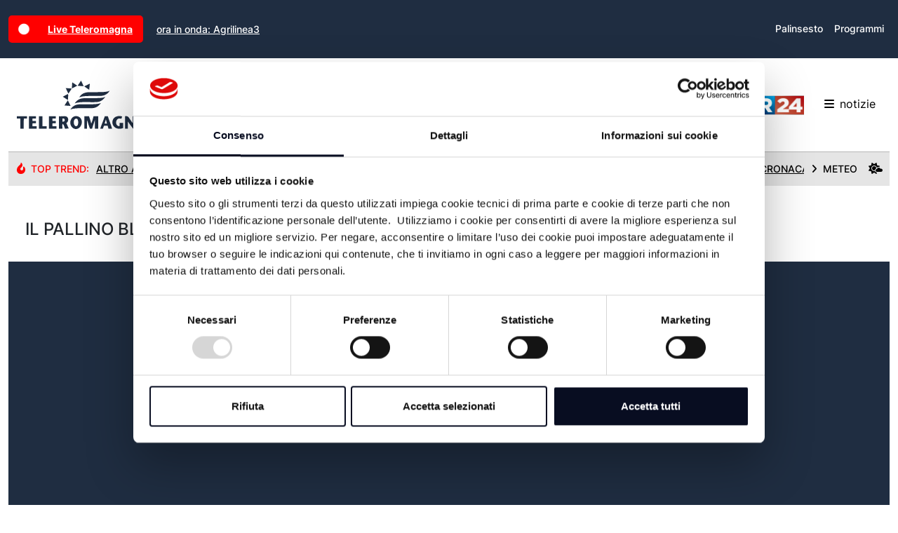

--- FILE ---
content_type: text/html; charset=utf-8
request_url: https://teleromagna.it/it/programmi/il-pallino-blu/2022/11/24?page=1
body_size: 111119
content:

<!DOCTYPE html>
<html lang="it">
<head>
    <meta charset="utf-8" />
    <meta name="viewport" content="width=device-width, initial-scale=1">
    <title>Teleromagna - Il pallino blu: IL PALLINO BLU 2022/23 11^ PUNTATA</title>
    
    <script>
        (function (w, d, s, l, i) {
            w[l] = w[l] || []; w[l].push({
                'gtm.start': new Date().getTime(), event: 'gtm.js'
            }); var f = d.getElementsByTagName(s)[0],
                j = d.createElement(s), dl = l != 'dataLayer' ? '&l=' + l : ''; j.async = true; j.src =
                    'https://www.googletagmanager.com/gtm.js?id=' + i + dl; f.parentNode.insertBefore(j, f);
        })(window, document, 'script', 'dataLayer', 'GTM-P92G4KN');</script>

    <meta name="description" content="Pagina episodio: Il pallino blu: IL PALLINO BLU 2022/23 11^ PUNTATA">
    
    <meta name="apple-itunes-app" content="app-id=964488266,app-argument=https://www.teleromagna.it">
    <meta name="google-play-app" content="app-id=onit.it.app.teleromagna">
    <meta property="fb:app_id" content="1018237594900616" />
    <meta property="og:locale" content="it_IT" />
    <meta property="og:type" content="website" />
    <meta property="og:title" content="Teleromagna - Il pallino blu: IL PALLINO BLU 2022/23 11^ PUNTATA" />
    <meta property="og:description" content="Pagina episodio: Il pallino blu: IL PALLINO BLU 2022/23 11^ PUNTATA" />
    <meta property="og:url" content="https://teleromagna.it/it/programmi/il-pallino-blu/2022/11/24?page=1" />
    <meta property="og:image" content="https://teleromagna.it/images/og-image.png" />
    <link rel="apple-touch-icon" sizes="180x180" href="/Images/apple-touch-icon.png" />
    <link rel="icon" type="image/png" sizes="32x32" href="/Images/favicon-32x32.png" />
    <link rel="icon" type="image/png" sizes="16x16" href="/Images/favicon-16x16.png" />
    

    
        <script type="text/javascript">
            ; window.NREUM || (NREUM = {}); NREUM.init = { distributed_tracing: { enabled: true }, privacy: { cookies_enabled: false }, ajax: { deny_list: ["bam.eu01.nr-data.net"] } };

            ; NREUM.loader_config = { accountID: "3942587", trustKey: "3942587", agentID: "538474985", licenseKey: "NRJS-958f66637cf991e6aff", applicationID: "538474985" }
                ; NREUM.info = { beacon: "bam.eu01.nr-data.net", errorBeacon: "bam.eu01.nr-data.net", licenseKey: "NRJS-958f66637cf991e6aff", applicationID: "538474985", sa: 1 }
                ; (() => { var e, t, r = { 9071: (e, t, r) => { "use strict"; r.d(t, { I: () => n }); var n = 0, i = navigator.userAgent.match(/Firefox[\/\s](\d+\.\d+)/); i && (n = +i[1]) }, 8768: (e, t, r) => { "use strict"; r.d(t, { T: () => n, p: () => i }); const n = /(iPad|iPhone|iPod)/g.test(navigator.userAgent), i = n && Boolean("undefined" == typeof SharedWorker) }, 2919: (e, t, r) => { "use strict"; r.d(t, { P_: () => g, Mt: () => v, C5: () => c, DL: () => y, OP: () => R, lF: () => P, Yu: () => E, Dg: () => p, CX: () => u, GE: () => w, sU: () => C }); var n = {}; r.r(n), r.d(n, { agent: () => A, match: () => N, version: () => x }); var i = r(6797), o = r(4286); const a = { beacon: i.ce.beacon, errorBeacon: i.ce.errorBeacon, licenseKey: void 0, applicationID: void 0, sa: void 0, queueTime: void 0, applicationTime: void 0, ttGuid: void 0, user: void 0, account: void 0, product: void 0, extra: void 0, jsAttributes: {}, userAttributes: void 0, atts: void 0, transactionName: void 0, tNamePlain: void 0 }, s = {}; function c(e) { if (!e) throw new Error("All info objects require an agent identifier!"); if (!s[e]) throw new Error("Info for ".concat(e, " was never set")); return s[e] } function u(e, t) { if (!e) throw new Error("All info objects require an agent identifier!"); s[e] = new o.I(t, a), (0, i.Qy)(e, s[e], "info") } var d = r(2797), f = r(2374); const l = { allow_bfcache: !0, privacy: { cookies_enabled: !0 }, ajax: { deny_list: void 0, enabled: !0, harvestTimeSeconds: 10 }, distributed_tracing: { enabled: void 0, exclude_newrelic_header: void 0, cors_use_newrelic_header: void 0, cors_use_tracecontext_headers: void 0, allowed_origins: void 0 }, session: { domain: void 0, expiresMs: d.oD, inactiveMs: d.Hb }, ssl: void 0, obfuscate: void 0, jserrors: { enabled: !0, harvestTimeSeconds: 10 }, metrics: { enabled: !0 }, page_action: { enabled: !0, harvestTimeSeconds: 30 }, page_view_event: { enabled: !0 }, page_view_timing: { enabled: !0, harvestTimeSeconds: 30, long_task: !1 }, session_trace: { enabled: !0, harvestTimeSeconds: 10 }, spa: { enabled: !0, harvestTimeSeconds: 10 } }, h = {}; function g(e) { if (!e) throw new Error("All configuration objects require an agent identifier!"); if (!h[e]) throw new Error("Configuration for ".concat(e, " was never set")); return h[e] } function p(e, t) { if (!e) throw new Error("All configuration objects require an agent identifier!"); h[e] = new o.I(t, l), (0, i.Qy)(e, h[e], "config") } function v(e, t) { if (!e) throw new Error("All configuration objects require an agent identifier!"); var r = g(e); if (r) { for (var n = t.split("."), i = 0; i < n.length - 1; i++)if ("object" != typeof (r = r[n[i]])) return; r = r[n[n.length - 1]] } return r } const m = { accountID: void 0, trustKey: void 0, agentID: void 0, licenseKey: void 0, applicationID: void 0, xpid: void 0 }, b = {}; function y(e) { if (!e) throw new Error("All loader-config objects require an agent identifier!"); if (!b[e]) throw new Error("LoaderConfig for ".concat(e, " was never set")); return b[e] } function w(e, t) { if (!e) throw new Error("All loader-config objects require an agent identifier!"); b[e] = new o.I(t, m), (0, i.Qy)(e, b[e], "loader_config") } const E = (0, i.mF)().o; var A = null, x = null; const T = /Version\/(\S+)\s+Safari/; if (navigator.userAgent) { var _ = navigator.userAgent, D = _.match(T); D && -1 === _.indexOf("Chrome") && -1 === _.indexOf("Chromium") && (A = "Safari", x = D[1]) } function N(e, t) { if (!A) return !1; if (e !== A) return !1; if (!t) return !0; if (!x) return !1; for (var r = x.split("."), n = t.split("."), i = 0; i < n.length; i++)if (n[i] !== r[i]) return !1; return !0 } var S = r(1651); const O = { buildEnv: S.Re, bytesSent: {}, queryBytesSent: {}, customTransaction: void 0, disabled: !1, distMethod: S.gF, isolatedBacklog: !1, loaderType: void 0, maxBytes: 3e4, offset: Math.floor(f._A?.performance?.timeOrigin || f._A?.performance?.timing?.navigationStart || Date.now()), onerror: void 0, origin: "" + f._A.location, ptid: void 0, releaseIds: {}, session: void 0, xhrWrappable: "function" == typeof f._A.XMLHttpRequest?.prototype?.addEventListener, userAgent: n, version: S.q4 }, j = {}; function R(e) { if (!e) throw new Error("All runtime objects require an agent identifier!"); if (!j[e]) throw new Error("Runtime for ".concat(e, " was never set")); return j[e] } function C(e, t) { if (!e) throw new Error("All runtime objects require an agent identifier!"); j[e] = new o.I(t, O), (0, i.Qy)(e, j[e], "runtime") } function P(e) { return function (e) { try { const t = c(e); return !!t.licenseKey && !!t.errorBeacon && !!t.applicationID } catch (e) { return !1 } }(e) } }, 4286: (e, t, r) => { "use strict"; r.d(t, { I: () => o }); var n = r(909), i = r(8610); class o { constructor(e, t) { Object.assign(this, function (e, t) { const r = {}; try { return e && "object" == typeof e ? t && "object" == typeof t ? (Object.assign(r, t), Object.entries(e).forEach((e => { let [o, a] = e; if (!Object.keys(t).includes(o)) return; const s = (0, n.q)(o); s.length && a && "object" == typeof a && s.forEach((e => { e in a && ((0, i.Z)('"'.concat(e, '" is a protected attribute and can not be changed in feature ').concat(o, ".  It will have no effect.")), delete a[e]) })), r[o] = a })), r) : (0, i.Z)("Setting a Configurable requires a model to set its initial properties") : (0, i.Z)("New setting a Configurable requires an object as input") } catch (e) { (0, i.Z)("An error occured while setting a Configurable", e) } }(e, t)) } } }, 1651: (e, t, r) => { "use strict"; r.d(t, { Re: () => i, gF: () => o, q4: () => n }); const n = "1.232.0", i = "PROD", o = "CDN" }, 9557: (e, t, r) => { "use strict"; r.d(t, { w: () => o }); var n = r(8610); const i = { agentIdentifier: "", ee: void 0 }; class o { constructor(e) { try { if ("object" != typeof e) return (0, n.Z)("shared context requires an object as input"); this.sharedContext = {}, Object.assign(this.sharedContext, i), Object.entries(e).forEach((e => { let [t, r] = e; Object.keys(i).includes(t) && (this.sharedContext[t] = r) })) } catch (e) { (0, n.Z)("An error occured while setting SharedContext", e) } } } }, 4329: (e, t, r) => { "use strict"; r.d(t, { L: () => d, R: () => c }); var n = r(3752), i = r(7022), o = r(4045), a = r(2325); const s = {}; function c(e, t) { const r = { staged: !1, priority: a.p[t] || 0 }; u(e), s[e].get(t) || s[e].set(t, r) } function u(e) { e && (s[e] || (s[e] = new Map)) } function d() { let e = arguments.length > 0 && void 0 !== arguments[0] ? arguments[0] : "", t = arguments.length > 1 && void 0 !== arguments[1] ? arguments[1] : "feature"; if (u(e), !e || !s[e].get(t)) return a(t); s[e].get(t).staged = !0; const r = Array.from(s[e]); function a(t) { const r = e ? n.ee.get(e) : n.ee, a = o.X.handlers; if (r.backlog && a) { var s = r.backlog[t], c = a[t]; if (c) { for (var u = 0; s && u < s.length; ++u)f(s[u], c); (0, i.D)(c, (function (e, t) { (0, i.D)(t, (function (t, r) { r[0].on(e, r[1]) })) })) } delete a[t], r.backlog[t] = null, r.emit("drain-" + t, []) } } r.every((e => { let [t, r] = e; return r.staged })) && (r.sort(((e, t) => e[1].priority - t[1].priority)), r.forEach((e => { let [t] = e; a(t) }))) } function f(e, t) { var r = e[1]; (0, i.D)(t[r], (function (t, r) { var n = e[0]; if (r[0] === n) { var i = r[1], o = e[3], a = e[2]; i.apply(o, a) } })) } }, 3752: (e, t, r) => { "use strict"; r.d(t, { c: () => f, ee: () => u }); var n = r(6797), i = r(3916), o = r(7022), a = r(2919), s = "nr@context"; let c = (0, n.fP)(); var u; function d() { } function f(e) { return (0, i.X)(e, s, l) } function l() { return new d } function h() { u.aborted = !0, u.backlog = {} } c.ee ? u = c.ee : (u = function e(t, r) { var n = {}, c = {}, f = {}, g = !1; try { g = 16 === r.length && (0, a.OP)(r).isolatedBacklog } catch (e) { } var p = { on: b, addEventListener: b, removeEventListener: y, emit: m, get: E, listeners: w, context: v, buffer: A, abort: h, aborted: !1, isBuffering: x, debugId: r, backlog: g ? {} : t && "object" == typeof t.backlog ? t.backlog : {} }; return p; function v(e) { return e && e instanceof d ? e : e ? (0, i.X)(e, s, l) : l() } function m(e, r, n, i, o) { if (!1 !== o && (o = !0), !u.aborted || i) { t && o && t.emit(e, r, n); for (var a = v(n), s = w(e), d = s.length, f = 0; f < d; f++)s[f].apply(a, r); var l = T()[c[e]]; return l && l.push([p, e, r, a]), a } } function b(e, t) { n[e] = w(e).concat(t) } function y(e, t) { var r = n[e]; if (r) for (var i = 0; i < r.length; i++)r[i] === t && r.splice(i, 1) } function w(e) { return n[e] || [] } function E(t) { return f[t] = f[t] || e(p, t) } function A(e, t) { var r = T(); p.aborted || (0, o.D)(e, (function (e, n) { t = t || "feature", c[n] = t, t in r || (r[t] = []) })) } function x(e) { return !!T()[c[e]] } function T() { return p.backlog } }(void 0, "globalEE"), c.ee = u) }, 9252: (e, t, r) => { "use strict"; r.d(t, { E: () => n, p: () => i }); var n = r(3752).ee.get("handle"); function i(e, t, r, i, o) { o ? (o.buffer([e], i), o.emit(e, t, r)) : (n.buffer([e], i), n.emit(e, t, r)) } }, 4045: (e, t, r) => { "use strict"; r.d(t, { X: () => o }); var n = r(9252); o.on = a; var i = o.handlers = {}; function o(e, t, r, o) { a(o || n.E, i, e, t, r) } function a(e, t, r, i, o) { o || (o = "feature"), e || (e = n.E); var a = t[o] = t[o] || {}; (a[r] = a[r] || []).push([e, i]) } }, 8544: (e, t, r) => { "use strict"; r.d(t, { bP: () => s, iz: () => c, m$: () => a }); var n = r(2374); let i = !1, o = !1; try { const e = { get passive() { return i = !0, !1 }, get signal() { return o = !0, !1 } }; n._A.addEventListener("test", null, e), n._A.removeEventListener("test", null, e) } catch (e) { } function a(e, t) { return i || o ? { capture: !!e, passive: i, signal: t } : !!e } function s(e, t) { let r = arguments.length > 2 && void 0 !== arguments[2] && arguments[2], n = arguments.length > 3 ? arguments[3] : void 0; window.addEventListener(e, t, a(r, n)) } function c(e, t) { let r = arguments.length > 2 && void 0 !== arguments[2] && arguments[2], n = arguments.length > 3 ? arguments[3] : void 0; document.addEventListener(e, t, a(r, n)) } }, 5526: (e, t, r) => { "use strict"; r.d(t, { Ht: () => u, M: () => c, Rl: () => a, ky: () => s }); var n = r(2374); const i = "xxxxxxxx-xxxx-4xxx-yxxx-xxxxxxxxxxxx"; function o(e, t) { return e ? 15 & e[t] : 16 * Math.random() | 0 } function a() { const e = n._A?.crypto || n._A?.msCrypto; let t, r = 0; return e && e.getRandomValues && (t = e.getRandomValues(new Uint8Array(31))), i.split("").map((e => "x" === e ? o(t, ++r).toString(16) : "y" === e ? (3 & o() | 8).toString(16) : e)).join("") } function s(e) { const t = n._A?.crypto || n._A?.msCrypto; let r, i = 0; t && t.getRandomValues && (r = t.getRandomValues(new Uint8Array(31))); const a = []; for (var s = 0; s < e; s++)a.push(o(r, ++i).toString(16)); return a.join("") } function c() { return s(16) } function u() { return s(32) } }, 2797: (e, t, r) => { "use strict"; r.d(t, { Bq: () => n, Hb: () => o, oD: () => i }); const n = "NRBA", i = 144e5, o = 18e5 }, 2053: (e, t, r) => { "use strict"; function n() { return Math.round(performance.now()) } r.d(t, { z: () => n }) }, 6368: (e, t, r) => { "use strict"; r.d(t, { e: () => o }); var n = r(2374), i = {}; function o(e) { if (e in i) return i[e]; if (0 === (e || "").indexOf("data:")) return { protocol: "data" }; let t; var r = n._A?.location, o = {}; if (n.il) t = document.createElement("a"), t.href = e; else try { t = new URL(e, r.href) } catch (e) { return o } o.port = t.port; var a = t.href.split("://"); !o.port && a[1] && (o.port = a[1].split("/")[0].split("@").pop().split(":")[1]), o.port && "0" !== o.port || (o.port = "https" === a[0] ? "443" : "80"), o.hostname = t.hostname || r.hostname, o.pathname = t.pathname, o.protocol = a[0], "/" !== o.pathname.charAt(0) && (o.pathname = "/" + o.pathname); var s = !t.protocol || ":" === t.protocol || t.protocol === r.protocol, c = t.hostname === r.hostname && t.port === r.port; return o.sameOrigin = s && (!t.hostname || c), "/" === o.pathname && (i[e] = o), o } }, 8610: (e, t, r) => { "use strict"; function n(e, t) { "function" == typeof console.warn && (console.warn("New Relic: ".concat(e)), t && console.warn(t)) } r.d(t, { Z: () => n }) }, 3916: (e, t, r) => { "use strict"; r.d(t, { X: () => i }); var n = Object.prototype.hasOwnProperty; function i(e, t, r) { if (n.call(e, t)) return e[t]; var i = r(); if (Object.defineProperty && Object.keys) try { return Object.defineProperty(e, t, { value: i, writable: !0, enumerable: !1 }), i } catch (e) { } return e[t] = i, i } }, 2374: (e, t, r) => { "use strict"; r.d(t, { _A: () => o, il: () => n, v6: () => i }); const n = Boolean("undefined" != typeof window && window.document), i = Boolean("undefined" != typeof WorkerGlobalScope && self.navigator instanceof WorkerNavigator); let o = (() => { if (n) return window; if (i) { if ("undefined" != typeof globalThis && globalThis instanceof WorkerGlobalScope) return globalThis; if (self instanceof WorkerGlobalScope) return self } throw new Error('New Relic browser agent shutting down due to error: Unable to locate global scope. This is possibly due to code redefining browser global variables like "self" and "window".') })() }, 7022: (e, t, r) => { "use strict"; r.d(t, { D: () => n }); const n = (e, t) => Object.entries(e || {}).map((e => { let [r, n] = e; return t(r, n) })) }, 2438: (e, t, r) => { "use strict"; r.d(t, { P: () => o }); var n = r(3752); const i = () => { const e = new WeakSet; return (t, r) => { if ("object" == typeof r && null !== r) { if (e.has(r)) return; e.add(r) } return r } }; function o(e) { try { return JSON.stringify(e, i()) } catch (e) { try { n.ee.emit("internal-error", [e]) } catch (e) { } } } }, 2650: (e, t, r) => { "use strict"; r.d(t, { K: () => a, b: () => o }); var n = r(8544); function i() { return "undefined" == typeof document || "complete" === document.readyState } function o(e, t) { if (i()) return e(); (0, n.bP)("load", e, t) } function a(e) { if (i()) return e(); (0, n.iz)("DOMContentLoaded", e) } }, 6797: (e, t, r) => { "use strict"; r.d(t, { EZ: () => u, Qy: () => c, ce: () => o, fP: () => a, gG: () => d, mF: () => s }); var n = r(2053), i = r(2374); const o = { beacon: "bam.nr-data.net", errorBeacon: "bam.nr-data.net" }; function a() { return i._A.NREUM || (i._A.NREUM = {}), void 0 === i._A.newrelic && (i._A.newrelic = i._A.NREUM), i._A.NREUM } function s() { let e = a(); return e.o || (e.o = { ST: i._A.setTimeout, SI: i._A.setImmediate, CT: i._A.clearTimeout, XHR: i._A.XMLHttpRequest, REQ: i._A.Request, EV: i._A.Event, PR: i._A.Promise, MO: i._A.MutationObserver, FETCH: i._A.fetch }), e } function c(e, t, r) { let i = a(); const o = i.initializedAgents || {}, s = o[e] || {}; return Object.keys(s).length || (s.initializedAt = { ms: (0, n.z)(), date: new Date }), i.initializedAgents = { ...o, [e]: { ...s, [r]: t } }, i } function u(e, t) { a()[e] = t } function d() { return function () { let e = a(); const t = e.info || {}; e.info = { beacon: o.beacon, errorBeacon: o.errorBeacon, ...t } }(), function () { let e = a(); const t = e.init || {}; e.init = { ...t } }(), s(), function () { let e = a(); const t = e.loader_config || {}; e.loader_config = { ...t } }(), a() } }, 6998: (e, t, r) => { "use strict"; r.d(t, { N: () => i }); var n = r(8544); function i(e) { let t = arguments.length > 1 && void 0 !== arguments[1] && arguments[1], r = arguments.length > 2 ? arguments[2] : void 0, i = arguments.length > 3 ? arguments[3] : void 0; return void (0, n.iz)("visibilitychange", (function () { if (t) return void ("hidden" == document.visibilityState && e()); e(document.visibilityState) }), r, i) } }, 6408: (e, t, r) => { "use strict"; r.d(t, { W: () => i }); var n = r(2374); function i() { return "function" == typeof n._A?.PerformanceObserver } }, 7264: (e, t, r) => { "use strict"; r.d(t, { em: () => y, u5: () => O, QU: () => C, _L: () => H, Gm: () => B, Lg: () => F, gy: () => G, BV: () => K, Kf: () => re }); var n = r(3752), i = r(8683), o = r.n(i); const a = "nr@original"; var s = Object.prototype.hasOwnProperty, c = !1; function u(e, t) { return e || (e = n.ee), r.inPlace = function (e, t, n, i, o) { n || (n = ""); var a, s, c, u = "-" === n.charAt(0); for (c = 0; c < t.length; c++)l(a = e[s = t[c]]) || (e[s] = r(a, u ? s + n : n, i, s, o)) }, r.flag = a, r; function r(t, r, n, s, c) { return l(t) ? t : (r || (r = ""), nrWrapper[a] = t, f(t, nrWrapper, e), nrWrapper); function nrWrapper() { var a, u, f, l; try { u = this, a = o()(arguments), f = "function" == typeof n ? n(a, u) : n || {} } catch (t) { d([t, "", [a, u, s], f], e) } i(r + "start", [a, u, s], f, c); try { return l = t.apply(u, a) } catch (e) { throw i(r + "err", [a, u, e], f, c), e } finally { i(r + "end", [a, u, l], f, c) } } } function i(r, n, i, o) { if (!c || t) { var a = c; c = !0; try { e.emit(r, n, i, t, o) } catch (t) { d([t, r, n, i], e) } c = a } } } function d(e, t) { t || (t = n.ee); try { t.emit("internal-error", e) } catch (e) { } } function f(e, t, r) { if (Object.defineProperty && Object.keys) try { return Object.keys(e).forEach((function (r) { Object.defineProperty(t, r, { get: function () { return e[r] }, set: function (t) { return e[r] = t, t } }) })), t } catch (e) { d([e], r) } for (var n in e) s.call(e, n) && (t[n] = e[n]); return t } function l(e) { return !(e && e instanceof Function && e.apply && !e[a]) } var h = r(3916), g = r(2374); const p = {}, v = XMLHttpRequest, m = "addEventListener", b = "removeEventListener"; function y(e) { var t = function (e) { return (e || n.ee).get("events") }(e); if (p[t.debugId]++) return t; p[t.debugId] = 1; var r = u(t, !0); function i(e) { r.inPlace(e, [m, b], "-", o) } function o(e, t) { return e[1] } return "getPrototypeOf" in Object && (g.il && w(document, i), w(g._A, i), w(v.prototype, i)), t.on(m + "-start", (function (e, t) { var n = e[1]; if (null !== n && ("function" == typeof n || "object" == typeof n)) { var i = (0, h.X)(n, "nr@wrapped", (function () { var e = { object: function () { if ("function" != typeof n.handleEvent) return; return n.handleEvent.apply(n, arguments) }, function: n }[typeof n]; return e ? r(e, "fn-", null, e.name || "anonymous") : n })); this.wrapped = e[1] = i } })), t.on(b + "-start", (function (e) { e[1] = this.wrapped || e[1] })), t } function w(e, t) { let r = e; for (; "object" == typeof r && !Object.prototype.hasOwnProperty.call(r, m);)r = Object.getPrototypeOf(r); for (var n = arguments.length, i = new Array(n > 2 ? n - 2 : 0), o = 2; o < n; o++)i[o - 2] = arguments[o]; r && t(r, ...i) } var E = "fetch-", A = E + "body-", x = ["arrayBuffer", "blob", "json", "text", "formData"], T = g._A.Request, _ = g._A.Response, D = "prototype", N = "nr@context"; const S = {}; function O(e) { const t = function (e) { return (e || n.ee).get("fetch") }(e); if (!(T && _ && g._A.fetch)) return t; if (S[t.debugId]++) return t; function r(e, r, n) { var i = e[r]; "function" == typeof i && (e[r] = function () { var e, r = o()(arguments), a = {}; t.emit(n + "before-start", [r], a), a[N] && a[N].dt && (e = a[N].dt); var s = i.apply(this, r); return t.emit(n + "start", [r, e], s), s.then((function (e) { return t.emit(n + "end", [null, e], s), e }), (function (e) { throw t.emit(n + "end", [e], s), e })) }) } return S[t.debugId] = 1, x.forEach((e => { r(T[D], e, A), r(_[D], e, A) })), r(g._A, "fetch", E), t.on(E + "end", (function (e, r) { var n = this; if (r) { var i = r.headers.get("content-length"); null !== i && (n.rxSize = i), t.emit(E + "done", [null, r], n) } else t.emit(E + "done", [e], n) })), t } const j = {}, R = ["pushState", "replaceState"]; function C(e) { const t = function (e) { return (e || n.ee).get("history") }(e); return !g.il || j[t.debugId]++ || (j[t.debugId] = 1, u(t).inPlace(window.history, R, "-")), t } var P = r(8544); const I = {}, k = ["appendChild", "insertBefore", "replaceChild"]; function H(e) { const t = function (e) { return (e || n.ee).get("jsonp") }(e); if (!g.il || I[t.debugId]) return t; I[t.debugId] = !0; var r = u(t), i = /[?&](?:callback|cb)=([^&#]+)/, o = /(.*)\.([^.]+)/, a = /^(\w+)(\.|$)(.*)$/; function s(e, t) { var r = e.match(a), n = r[1], i = r[3]; return i ? s(i, t[n]) : t[n] } return r.inPlace(Node.prototype, k, "dom-"), t.on("dom-start", (function (e) { !function (e) { if (!e || "string" != typeof e.nodeName || "script" !== e.nodeName.toLowerCase()) return; if ("function" != typeof e.addEventListener) return; var n = (a = e.src, c = a.match(i), c ? c[1] : null); var a, c; if (!n) return; var u = function (e) { var t = e.match(o); if (t && t.length >= 3) return { key: t[2], parent: s(t[1], window) }; return { key: e, parent: window } }(n); if ("function" != typeof u.parent[u.key]) return; var d = {}; function f() { t.emit("jsonp-end", [], d), e.removeEventListener("load", f, (0, P.m$)(!1)), e.removeEventListener("error", l, (0, P.m$)(!1)) } function l() { t.emit("jsonp-error", [], d), t.emit("jsonp-end", [], d), e.removeEventListener("load", f, (0, P.m$)(!1)), e.removeEventListener("error", l, (0, P.m$)(!1)) } r.inPlace(u.parent, [u.key], "cb-", d), e.addEventListener("load", f, (0, P.m$)(!1)), e.addEventListener("error", l, (0, P.m$)(!1)), t.emit("new-jsonp", [e.src], d) }(e[0]) })), t } var L = r(2919); const z = {}; function B(e) { const t = function (e) { return (e || n.ee).get("mutation") }(e); if (!g.il || z[t.debugId]) return t; z[t.debugId] = !0; var r = u(t), i = L.Yu.MO; return i && (window.MutationObserver = function (e) { return this instanceof i ? new i(r(e, "fn-")) : i.apply(this, arguments) }, MutationObserver.prototype = i.prototype), t } const M = {}; function F(e) { const t = function (e) { return (e || n.ee).get("promise") }(e); if (M[t.debugId]) return t; M[t.debugId] = !0; var r = n.c, i = u(t), o = L.Yu.PR; return o && function () { function e(r) { var n = t.context(), a = i(r, "executor-", n, null, !1); const s = Reflect.construct(o, [a], e); return t.context(s).getCtx = function () { return n }, s } g._A.Promise = e, Object.defineProperty(e, "name", { value: "Promise" }), e.toString = function () { return o.toString() }, Object.setPrototypeOf(e, o), ["all", "race"].forEach((function (r) { const n = o[r]; e[r] = function (e) { let i = !1; Array.from(e || []).forEach((e => { this.resolve(e).then(a("all" === r), a(!1)) })); const o = n.apply(this, arguments); return o; function a(e) { return function () { t.emit("propagate", [null, !i], o, !1, !1), i = i || !e } } } })), ["resolve", "reject"].forEach((function (r) { const n = o[r]; e[r] = function (e) { const r = n.apply(this, arguments); return e !== r && t.emit("propagate", [e, !0], r, !1, !1), r } })), e.prototype = o.prototype; const n = o.prototype.then; o.prototype.then = function () { var e = this, o = r(e); o.promise = e; for (var a = arguments.length, s = new Array(a), c = 0; c < a; c++)s[c] = arguments[c]; s[0] = i(s[0], "cb-", o, null, !1), s[1] = i(s[1], "cb-", o, null, !1); const u = n.apply(this, s); return o.nextPromise = u, t.emit("propagate", [e, !0], u, !1, !1), u }, o.prototype.then[a] = n, t.on("executor-start", (function (e) { e[0] = i(e[0], "resolve-", this, null, !1), e[1] = i(e[1], "resolve-", this, null, !1) })), t.on("executor-err", (function (e, t, r) { e[1](r) })), t.on("cb-end", (function (e, r, n) { t.emit("propagate", [n, !0], this.nextPromise, !1, !1) })), t.on("propagate", (function (e, r, n) { this.getCtx && !r || (this.getCtx = function () { if (e instanceof Promise) var r = t.context(e); return r && r.getCtx ? r.getCtx() : this }) })) }(), t } const U = {}, q = "requestAnimationFrame"; function G(e) { const t = function (e) { return (e || n.ee).get("raf") }(e); if (!g.il || U[t.debugId]++) return t; U[t.debugId] = 1; var r = u(t); return r.inPlace(window, [q], "raf-"), t.on("raf-start", (function (e) { e[0] = r(e[0], "fn-") })), t } const V = {}, W = "setTimeout", X = "setInterval", Z = "clearTimeout", $ = "-start", Y = "-", Q = [W, "setImmediate", X, Z, "clearImmediate"]; function K(e) { const t = function (e) { return (e || n.ee).get("timer") }(e); if (V[t.debugId]++) return t; V[t.debugId] = 1; var r = u(t); return r.inPlace(g._A, Q.slice(0, 2), W + Y), r.inPlace(g._A, Q.slice(2, 3), X + Y), r.inPlace(g._A, Q.slice(3), Z + Y), t.on(X + $, (function (e, t, n) { e[0] = r(e[0], "fn-", null, n) })), t.on(W + $, (function (e, t, n) { this.method = n, this.timerDuration = isNaN(e[1]) ? 0 : +e[1], e[0] = r(e[0], "fn-", this, n) })), t } var J = r(8610); const ee = {}, te = ["open", "send"]; function re(e) { var t = e || n.ee; const r = function (e) { return (e || n.ee).get("xhr") }(t); if (ee[r.debugId]++) return r; ee[r.debugId] = 1, y(t); var i = u(r), o = L.Yu.XHR, a = L.Yu.MO, s = L.Yu.PR, c = L.Yu.SI, d = "readystatechange", f = ["onload", "onerror", "onabort", "onloadstart", "onloadend", "onprogress", "ontimeout"], l = [], h = g._A.XMLHttpRequest.listeners, p = g._A.XMLHttpRequest = function (e) { var t = new o(e); function n() { try { r.emit("new-xhr", [t], t), t.addEventListener(d, m, (0, P.m$)(!1)) } catch (e) { (0, J.Z)("An error occured while intercepting XHR", e); try { r.emit("internal-error", [e]) } catch (e) { } } } return this.listeners = h ? [...h, n] : [n], this.listeners.forEach((e => e())), t }; function v(e, t) { i.inPlace(t, ["onreadystatechange"], "fn-", x) } function m() { var e = this, t = r.context(e); e.readyState > 3 && !t.resolved && (t.resolved = !0, r.emit("xhr-resolved", [], e)), i.inPlace(e, f, "fn-", x) } if (function (e, t) { for (var r in e) t[r] = e[r] }(o, p), p.prototype = o.prototype, i.inPlace(p.prototype, te, "-xhr-", x), r.on("send-xhr-start", (function (e, t) { v(e, t), function (e) { l.push(e), a && (b ? b.then(A) : c ? c(A) : (w = -w, E.data = w)) }(t) })), r.on("open-xhr-start", v), a) { var b = s && s.resolve(); if (!c && !s) { var w = 1, E = document.createTextNode(w); new a(A).observe(E, { characterData: !0 }) } } else t.on("fn-end", (function (e) { e[0] && e[0].type === d || A() })); function A() { for (var e = 0; e < l.length; e++)v(0, l[e]); l.length && (l = []) } function x(e, t) { return t } return r } }, 8675: (e, t, r) => { "use strict"; r.d(t, { t: () => n }); const n = r(2325).D.ajax }, 8322: (e, t, r) => { "use strict"; r.d(t, { A: () => i, t: () => n }); const n = r(2325).D.jserrors, i = "nr@seenError" }, 6034: (e, t, r) => { "use strict"; r.d(t, { gF: () => o, mY: () => i, t9: () => n, vz: () => s, xS: () => a }); const n = r(2325).D.metrics, i = "sm", o = "cm", a = "storeSupportabilityMetrics", s = "storeEventMetrics" }, 6486: (e, t, r) => { "use strict"; r.d(t, { t: () => n }); const n = r(2325).D.pageAction }, 2484: (e, t, r) => { "use strict"; r.d(t, { Dz: () => i, OJ: () => a, qw: () => o, t9: () => n }); const n = r(2325).D.pageViewEvent, i = "firstbyte", o = "domcontent", a = "windowload" }, 6382: (e, t, r) => { "use strict"; r.d(t, { t: () => n }); const n = r(2325).D.pageViewTiming }, 2628: (e, t, r) => { "use strict"; r.d(t, { ADD_EVENT_LISTENER: () => p, BST_RESOURCE: () => a, BST_TIMER: () => l, END: () => u, FEATURE_NAME: () => i, FN_END: () => f, FN_START: () => d, ORIG_EVENT: () => g, PUSH_STATE: () => h, RESOURCE: () => s, RESOURCE_TIMING_BUFFER_FULL: () => o, START: () => c }); var n = r(2919); const i = r(2325).D.sessionTrace, o = "resourcetimingbufferfull", a = "bstResource", s = "resource", c = "-start", u = "-end", d = "fn" + c, f = "fn" + u, l = "bstTimer", h = "pushState", g = n.Yu.EV, p = "addEventListener" }, 755: (e, t, r) => { "use strict"; r.d(t, { BODY: () => A, CB_END: () => x, CB_START: () => u, END: () => E, FEATURE_NAME: () => i, FETCH: () => _, FETCH_BODY: () => m, FETCH_DONE: () => v, FETCH_START: () => p, FN_END: () => c, FN_START: () => s, INTERACTION: () => l, INTERACTION_API: () => d, INTERACTION_EVENTS: () => o, JSONP_END: () => b, JSONP_NODE: () => g, JS_TIME: () => T, MAX_TIMER_BUDGET: () => a, REMAINING: () => f, SPA_NODE: () => h, START: () => w, originalSetTimeout: () => y }); var n = r(2919); r(2374); const i = r(2325).D.spa, o = ["click", "submit", "keypress", "keydown", "keyup", "change"], a = 999, s = "fn-start", c = "fn-end", u = "cb-start", d = "api-ixn-", f = "remaining", l = "interaction", h = "spaNode", g = "jsonpNode", p = "fetch-start", v = "fetch-done", m = "fetch-body-", b = "jsonp-end", y = n.Yu.ST, w = "-start", E = "-end", A = "-body", x = "cb" + E, T = "jsTime", _ = "fetch" }, 1509: (e, t, r) => { "use strict"; r.d(t, { W: () => s }); var n = r(2919), i = r(3752), o = r(2384), a = r(6797); class s { constructor(e, t, r) { this.agentIdentifier = e, this.aggregator = t, this.ee = i.ee.get(e, (0, n.OP)(this.agentIdentifier).isolatedBacklog), this.featureName = r, this.blocked = !1, this.checkConfiguration() } checkConfiguration() { if (!(0, n.lF)(this.agentIdentifier)) { let e = { ...(0, a.gG)().info?.jsAttributes }; try { e = { ...e, ...(0, n.C5)(this.agentIdentifier)?.jsAttributes } } catch (e) { } (0, o.j)(this.agentIdentifier, { ...(0, a.gG)(), info: { ...(0, a.gG)().info, jsAttributes: e } }) } } } }, 2384: (e, t, r) => { "use strict"; r.d(t, { j: () => b }); var n = r(2325), i = r(2919), o = r(9252), a = r(3752), s = r(2053), c = r(4329), u = r(2650), d = r(2374), f = r(8610), l = r(6034), h = r(6797); function g() { const e = (0, h.gG)();["setErrorHandler", "finished", "addToTrace", "inlineHit", "addRelease", "addPageAction", "setCurrentRouteName", "setPageViewName", "setCustomAttribute", "interaction", "noticeError", "setUserId"].forEach((t => { e[t] = function () { for (var r = arguments.length, n = new Array(r), i = 0; i < r; i++)n[i] = arguments[i]; return function (t) { for (var r = arguments.length, n = new Array(r > 1 ? r - 1 : 0), i = 1; i < r; i++)n[i - 1] = arguments[i]; let o = []; return Object.values(e.initializedAgents).forEach((e => { e.exposed && e.api[t] && o.push(e.api[t](...n)) })), o.length > 1 ? o : o[0] }(t, ...n) } })) } var p = r(7022); const v = { stn: [n.D.sessionTrace], err: [n.D.jserrors, n.D.metrics], ins: [n.D.pageAction], spa: [n.D.spa] }; const m = {}; function b(e) { let t = arguments.length > 1 && void 0 !== arguments[1] ? arguments[1] : {}, b = arguments.length > 2 ? arguments[2] : void 0, y = arguments.length > 3 ? arguments[3] : void 0, { init: w, info: E, loader_config: A, runtime: x = { loaderType: b }, exposed: T = !0 } = t; const _ = (0, h.gG)(); E || (w = _.init, E = _.info, A = _.loader_config), E.jsAttributes ??= {}, d.v6 && (E.jsAttributes.isWorker = !0), (0, i.CX)(e, E), (0, i.Dg)(e, w || {}), (0, i.GE)(e, A || {}), (0, i.sU)(e, x), g(); const D = function (e, t) { t || (0, c.R)(e, "api"); const h = {}; var g = a.ee.get(e), p = g.get("tracer"), v = "api-", m = v + "ixn-"; function b(t, r, n, o) { const a = (0, i.C5)(e); return null === r ? delete a.jsAttributes[t] : (0, i.CX)(e, { ...a, jsAttributes: { ...a.jsAttributes, [t]: r } }), E(v, n, !0, o || null === r ? "session" : void 0)(t, r) } function y() { } ["setErrorHandler", "finished", "addToTrace", "inlineHit", "addRelease"].forEach((e => h[e] = E(v, e, !0, "api"))), h.addPageAction = E(v, "addPageAction", !0, n.D.pageAction), h.setCurrentRouteName = E(v, "routeName", !0, n.D.spa), h.setPageViewName = function (t, r) { if ("string" == typeof t) return "/" !== t.charAt(0) && (t = "/" + t), (0, i.OP)(e).customTransaction = (r || "http://custom.transaction") + t, E(v, "setPageViewName", !0)() }, h.setCustomAttribute = function (e, t) { let r = arguments.length > 2 && void 0 !== arguments[2] && arguments[2]; if ("string" == typeof e) { if (["string", "number"].includes(typeof t) || null === t) return b(e, t, "setCustomAttribute", r); (0, f.Z)("Failed to execute setCustomAttribute.\nNon-null value must be a string or number type, but a type of <".concat(typeof t, "> was provided.")) } else (0, f.Z)("Failed to execute setCustomAttribute.\nName must be a string type, but a type of <".concat(typeof e, "> was provided.")) }, h.setUserId = function (e) { if ("string" == typeof e || null === e) return b("enduser.id", e, "setUserId", !0); (0, f.Z)("Failed to execute setUserId.\nNon-null value must be a string type, but a type of <".concat(typeof e, "> was provided.")) }, h.interaction = function () { return (new y).get() }; var w = y.prototype = { createTracer: function (e, t) { var r = {}, i = this, a = "function" == typeof t; return (0, o.p)(m + "tracer", [(0, s.z)(), e, r], i, n.D.spa, g), function () { if (p.emit((a ? "" : "no-") + "fn-start", [(0, s.z)(), i, a], r), a) try { return t.apply(this, arguments) } catch (e) { throw p.emit("fn-err", [arguments, this, "string" == typeof e ? new Error(e) : e], r), e } finally { p.emit("fn-end", [(0, s.z)()], r) } } } }; function E(e, t, r, i) { return function () { return (0, o.p)(l.xS, ["API/" + t + "/called"], void 0, n.D.metrics, g), i && (0, o.p)(e + t, [(0, s.z)(), ...arguments], r ? null : this, i, g), r ? void 0 : this } } function A() { r.e(439).then(r.bind(r, 5692)).then((t => { let { setAPI: r } = t; r(e), (0, c.L)(e, "api") })).catch((() => (0, f.Z)("Downloading runtime APIs failed..."))) } return ["actionText", "setName", "setAttribute", "save", "ignore", "onEnd", "getContext", "end", "get"].forEach((e => { w[e] = E(m, e, void 0, n.D.spa) })), h.noticeError = function (e, t) { "string" == typeof e && (e = new Error(e)), (0, o.p)(l.xS, ["API/noticeError/called"], void 0, n.D.metrics, g), (0, o.p)("err", [e, (0, s.z)(), !1, t], void 0, n.D.jserrors, g) }, d.v6 ? A() : (0, u.b)((() => A()), !0), h }(e, y); return (0, h.Qy)(e, D, "api"), (0, h.Qy)(e, T, "exposed"), (0, h.EZ)("activatedFeatures", m), (0, h.EZ)("setToken", (t => function (e, t) { var r = a.ee.get(t); e && "object" == typeof e && ((0, p.D)(e, (function (e, t) { if (!t) return (v[e] || []).forEach((t => { (0, o.p)("block-" + e, [], void 0, t, r) })); m[e] || ((0, o.p)("feat-" + e, [], void 0, v[e], r), m[e] = !0) })), (0, c.L)(t, n.D.pageViewEvent)) }(t, e))), D } }, 909: (e, t, r) => { "use strict"; r.d(t, { Z: () => i, q: () => o }); var n = r(2325); function i(e) { switch (e) { case n.D.ajax: return [n.D.jserrors]; case n.D.sessionTrace: return [n.D.ajax, n.D.pageViewEvent]; case n.D.pageViewTiming: return [n.D.pageViewEvent]; default: return [] } } function o(e) { return e === n.D.jserrors ? [] : ["auto"] } }, 2325: (e, t, r) => { "use strict"; r.d(t, { D: () => n, p: () => i }); const n = { ajax: "ajax", jserrors: "jserrors", metrics: "metrics", pageAction: "page_action", pageViewEvent: "page_view_event", pageViewTiming: "page_view_timing", sessionTrace: "session_trace", spa: "spa" }, i = { [n.pageViewEvent]: 1, [n.pageViewTiming]: 2, [n.metrics]: 3, [n.jserrors]: 4, [n.ajax]: 5, [n.sessionTrace]: 6, [n.pageAction]: 7, [n.spa]: 8 } }, 8683: e => { e.exports = function (e, t, r) { t || (t = 0), void 0 === r && (r = e ? e.length : 0); for (var n = -1, i = r - t || 0, o = Array(i < 0 ? 0 : i); ++n < i;)o[n] = e[t + n]; return o } } }, n = {}; function i(e) { var t = n[e]; if (void 0 !== t) return t.exports; var o = n[e] = { exports: {} }; return r[e](o, o.exports, i), o.exports } i.m = r, i.n = e => { var t = e && e.__esModule ? () => e.default : () => e; return i.d(t, { a: t }), t }, i.d = (e, t) => { for (var r in t) i.o(t, r) && !i.o(e, r) && Object.defineProperty(e, r, { enumerable: !0, get: t[r] }) }, i.f = {}, i.e = e => Promise.all(Object.keys(i.f).reduce(((t, r) => (i.f[r](e, t), t)), [])), i.u = e => (({ 78: "page_action-aggregate", 147: "metrics-aggregate", 193: "session_trace-aggregate", 242: "session-manager", 317: "jserrors-aggregate", 348: "page_view_timing-aggregate", 439: "async-api", 729: "lazy-loader", 786: "page_view_event-aggregate", 873: "spa-aggregate", 898: "ajax-aggregate" }[e] || e) + "." + { 78: "64dc4751", 147: "c2ad263a", 193: "c0ef217a", 242: "2a8d47d1", 317: "017d6ea4", 348: "ddd91465", 439: "ad3273bd", 729: "c8cd494b", 786: "5a238c1f", 873: "342172b1", 875: "2c240adb", 898: "666f66ea" }[e] + "-1.232.0.min.js"), i.o = (e, t) => Object.prototype.hasOwnProperty.call(e, t), e = {}, t = "NRBA:", i.l = (r, n, o, a) => { if (e[r]) e[r].push(n); else { var s, c; if (void 0 !== o) for (var u = document.getElementsByTagName("script"), d = 0; d < u.length; d++) { var f = u[d]; if (f.getAttribute("src") == r || f.getAttribute("data-webpack") == t + o) { s = f; break } } s || (c = !0, (s = document.createElement("script")).charset = "utf-8", s.timeout = 120, i.nc && s.setAttribute("nonce", i.nc), s.setAttribute("data-webpack", t + o), s.src = r), e[r] = [n]; var l = (t, n) => { s.onerror = s.onload = null, clearTimeout(h); var i = e[r]; if (delete e[r], s.parentNode && s.parentNode.removeChild(s), i && i.forEach((e => e(n))), t) return t(n) }, h = setTimeout(l.bind(null, void 0, { type: "timeout", target: s }), 12e4); s.onerror = l.bind(null, s.onerror), s.onload = l.bind(null, s.onload), c && document.head.appendChild(s) } }, i.r = e => { "undefined" != typeof Symbol && Symbol.toStringTag && Object.defineProperty(e, Symbol.toStringTag, { value: "Module" }), Object.defineProperty(e, "__esModule", { value: !0 }) }, i.j = 797, i.p = "https://js-agent.newrelic.com/", (() => { var e = { 797: 0, 201: 0 }; i.f.j = (t, r) => { var n = i.o(e, t) ? e[t] : void 0; if (0 !== n) if (n) r.push(n[2]); else { var o = new Promise(((r, i) => n = e[t] = [r, i])); r.push(n[2] = o); var a = i.p + i.u(t), s = new Error; i.l(a, (r => { if (i.o(e, t) && (0 !== (n = e[t]) && (e[t] = void 0), n)) { var o = r && ("load" === r.type ? "missing" : r.type), a = r && r.target && r.target.src; s.message = "Loading chunk " + t + " failed.\n(" + o + ": " + a + ")", s.name = "ChunkLoadError", s.type = o, s.request = a, n[1](s) } }), "chunk-" + t, t) } }; var t = (t, r) => { var n, o, [a, s, c] = r, u = 0; if (a.some((t => 0 !== e[t]))) { for (n in s) i.o(s, n) && (i.m[n] = s[n]); if (c) c(i) } for (t && t(r); u < a.length; u++)o = a[u], i.o(e, o) && e[o] && e[o][0](), e[o] = 0 }, r = window.webpackChunkNRBA = window.webpackChunkNRBA || []; r.forEach(t.bind(null, 0)), r.push = t.bind(null, r.push.bind(r)) })(); var o = {}; (() => { "use strict"; i.r(o); var e = i(2325), t = i(2919); const r = Object.values(e.D); function n(e) { const n = {}; return r.forEach((r => { n[r] = function (e, r) { return !1 !== (0, t.Mt)(r, "".concat(e, ".enabled")) }(r, e) })), n } var a = i(2384), s = i(909), c = i(9252), u = i(8768), d = i(4329), f = i(1509), l = i(2650), h = i(2374), g = i(8610); class p extends f.W { constructor(e, t, r) { let n = !(arguments.length > 3 && void 0 !== arguments[3]) || arguments[3]; super(e, t, r), this.hasAggregator = !1, this.auto = n, this.abortHandler, n && (0, d.R)(e, r) } importAggregator() { if (this.hasAggregator || !this.auto) return; this.hasAggregator = !0; const e = async () => { try { const { setupAgentSession: e } = await i.e(242).then(i.bind(i, 2011)); e(this.agentIdentifier); const { lazyLoader: t } = await i.e(729).then(i.bind(i, 8110)), { Aggregate: r } = await t(this.featureName, "aggregate"); new r(this.agentIdentifier, this.aggregator) } catch (e) { (0, g.Z)("Downloading ".concat(this.featureName, " failed..."), e), this.abortHandler?.() } }; h.v6 ? e() : (0, l.b)((() => e()), !0) } } var v = i(2484), m = i(2053); class b extends p { static featureName = v.t9; constructor(r, n) { let i = !(arguments.length > 2 && void 0 !== arguments[2]) || arguments[2]; if (super(r, n, v.t9, i), ("undefined" == typeof PerformanceNavigationTiming || u.T) && "undefined" != typeof PerformanceTiming) { const n = (0, t.OP)(r); n[v.Dz] = Math.max(Date.now() - n.offset, 0), (0, l.K)((() => n[v.qw] = Math.max((0, m.z)() - n[v.Dz], 0))), (0, l.b)((() => { const t = (0, m.z)(); n[v.OJ] = Math.max(t - n[v.Dz], 0), (0, c.p)("timing", ["load", t], void 0, e.D.pageViewTiming, this.ee) })) } this.importAggregator() } } var y = i(9557), w = i(7022); class E extends y.w { constructor(e) { super(e), this.aggregatedData = {} } store(e, t, r, n, i) { var o = this.getBucket(e, t, r, i); return o.metrics = function (e, t) { t || (t = { count: 0 }); return t.count += 1, (0, w.D)(e, (function (e, r) { t[e] = A(r, t[e]) })), t }(n, o.metrics), o } merge(e, t, r, n, i) { var o = this.getBucket(e, t, n, i); if (o.metrics) { var a = o.metrics; a.count += r.count, (0, w.D)(r, (function (e, t) { if ("count" !== e) { var n = a[e], i = r[e]; i && !i.c ? a[e] = A(i.t, n) : a[e] = function (e, t) { if (!t) return e; t.c || (t = x(t.t)); return t.min = Math.min(e.min, t.min), t.max = Math.max(e.max, t.max), t.t += e.t, t.sos += e.sos, t.c += e.c, t }(i, a[e]) } })) } else o.metrics = r } storeMetric(e, t, r, n) { var i = this.getBucket(e, t, r); return i.stats = A(n, i.stats), i } getBucket(e, t, r, n) { this.aggregatedData[e] || (this.aggregatedData[e] = {}); var i = this.aggregatedData[e][t]; return i || (i = this.aggregatedData[e][t] = { params: r || {} }, n && (i.custom = n)), i } get(e, t) { return t ? this.aggregatedData[e] && this.aggregatedData[e][t] : this.aggregatedData[e] } take(e) { for (var t = {}, r = "", n = !1, i = 0; i < e.length; i++)t[r = e[i]] = T(this.aggregatedData[r]), t[r].length && (n = !0), delete this.aggregatedData[r]; return n ? t : null } } function A(e, t) { return null == e ? function (e) { e ? e.c++ : e = { c: 1 }; return e }(t) : t ? (t.c || (t = x(t.t)), t.c += 1, t.t += e, t.sos += e * e, e > t.max && (t.max = e), e < t.min && (t.min = e), t) : { t: e } } function x(e) { return { t: e, min: e, max: e, sos: e * e, c: 1 } } function T(e) { return "object" != typeof e ? [] : (0, w.D)(e, _) } function _(e, t) { return t } var D = i(6797), N = i(5526), S = i(2438); var O = i(6998), j = i(8544), R = i(6382); class C extends p { static featureName = R.t; constructor(e, r) { let n = !(arguments.length > 2 && void 0 !== arguments[2]) || arguments[2]; super(e, r, R.t, n), h.il && ((0, t.OP)(e).initHidden = Boolean("hidden" === document.visibilityState), (0, O.N)((() => (0, c.p)("docHidden", [(0, m.z)()], void 0, R.t, this.ee)), !0), (0, j.bP)("pagehide", (() => (0, c.p)("winPagehide", [(0, m.z)()], void 0, R.t, this.ee))), this.importAggregator()) } } const P = Boolean(h._A?.Worker), I = Boolean(h._A?.SharedWorker), k = Boolean(h._A?.navigator?.serviceWorker); let H, L, z; var B = i(6034); class M extends p { static featureName = B.t9; constructor(t, r) { let n = !(arguments.length > 2 && void 0 !== arguments[2]) || arguments[2]; super(t, r, B.t9, n), function (e) { if (!H) { if (P) { H = Worker; try { h._A.Worker = r(H, "Dedicated") } catch (e) { o(e, "Dedicated") } if (I) { L = SharedWorker; try { h._A.SharedWorker = r(L, "Shared") } catch (e) { o(e, "Shared") } } else n("Shared"); if (k) { z = navigator.serviceWorker.register; try { h._A.navigator.serviceWorker.register = (t = z, function () { for (var e = arguments.length, r = new Array(e), n = 0; n < e; n++)r[n] = arguments[n]; return i("Service", r[1]?.type), t.apply(navigator.serviceWorker, r) }) } catch (e) { o(e, "Service") } } else n("Service"); var t; return } n("All") } function r(e, t) { return "undefined" == typeof Proxy ? e : new Proxy(e, { construct: (e, r) => (i(t, r[1]?.type), new e(...r)) }) } function n(t) { h.v6 || e("Workers/".concat(t, "/Unavailable")) } function i(t, r) { e("Workers/".concat(t, "module" === r ? "/Module" : "/Classic")) } function o(t, r) { e("Workers/".concat(r, "/SM/Unsupported")), (0, g.Z)("NR Agent: Unable to capture ".concat(r, " workers."), t) } }((t => (0, c.p)(B.xS, [t], void 0, e.D.metrics, this.ee))), this.importAggregator() } } var F, U = i(3916), q = i(7264), G = (i(8683), i(3752)), V = {}; try { F = localStorage.getItem("__nr_flags").split(","), console && "function" == typeof console.log && (V.console = !0, -1 !== F.indexOf("dev") && (V.dev = !0), -1 !== F.indexOf("nr_dev") && (V.nrDev = !0)) } catch (e) { } function W(e) { try { V.console && W(e) } catch (e) { } } V.nrDev && G.ee.on("internal-error", (function (e) { W(e.stack) })), V.dev && G.ee.on("fn-err", (function (e, t, r) { W(r.stack) })), V.dev && (W("NR AGENT IN DEVELOPMENT MODE"), W("flags: " + (0, w.D)(V, (function (e, t) { return e })).join(", "))); var X = i(8322); class Z extends p { static featureName = X.t; constructor(r, n) { let i = !(arguments.length > 2 && void 0 !== arguments[2]) || arguments[2]; super(r, n, X.t, i), this.skipNext = 0; try { this.removeOnAbort = new AbortController } catch (e) { } const o = this; o.ee.on("fn-start", (function (e, t, r) { o.abortHandler && (o.skipNext += 1) })), o.ee.on("fn-err", (function (e, t, r) { o.abortHandler && !r[X.A] && ((0, U.X)(r, X.A, (function () { return !0 })), this.thrown = !0, Y(r, void 0, o.ee)) })), o.ee.on("fn-end", (function () { o.abortHandler && !this.thrown && o.skipNext > 0 && (o.skipNext -= 1) })), o.ee.on("internal-error", (function (t) { (0, c.p)("ierr", [t, (0, m.z)(), !0], void 0, e.D.jserrors, o.ee) })), this.origOnerror = h._A.onerror, h._A.onerror = this.onerrorHandler.bind(this), h._A.addEventListener("unhandledrejection", (t => { const r = function (e) { let t = "Unhandled Promise Rejection: "; if (e instanceof Error) try { return e.message = t + e.message, e } catch (t) { return e } if (void 0 === e) return new Error(t); try { return new Error(t + (0, S.P)(e)) } catch (e) { return new Error(t) } }(t.reason); (0, c.p)("err", [r, (0, m.z)(), !1, { unhandledPromiseRejection: 1 }], void 0, e.D.jserrors, this.ee) }), (0, j.m$)(!1, this.removeOnAbort?.signal)), (0, q.gy)(this.ee), (0, q.BV)(this.ee), (0, q.em)(this.ee), (0, t.OP)(r).xhrWrappable && (0, q.Kf)(this.ee), this.abortHandler = this.#e, this.importAggregator() } #e() { this.removeOnAbort?.abort(), this.abortHandler = void 0 } onerrorHandler(t, r, n, i, o) { "function" == typeof this.origOnerror && this.origOnerror(...arguments); try { this.skipNext ? this.skipNext -= 1 : Y(o || new $(t, r, n), !0, this.ee) } catch (t) { try { (0, c.p)("ierr", [t, (0, m.z)(), !0], void 0, e.D.jserrors, this.ee) } catch (e) { } } return !1 } } function $(e, t, r) { this.message = e || "Uncaught error with no additional information", this.sourceURL = t, this.line = r } function Y(t, r, n) { var i = r ? null : (0, m.z)(); (0, c.p)("err", [t, i], void 0, e.D.jserrors, n) } let Q = 1; const K = "nr@id"; function J(e) { const t = typeof e; return !e || "object" !== t && "function" !== t ? -1 : e === h._A ? 0 : (0, U.X)(e, K, (function () { return Q++ })) } var ee = i(9071); function te(e) { if ("string" == typeof e && e.length) return e.length; if ("object" == typeof e) { if ("undefined" != typeof ArrayBuffer && e instanceof ArrayBuffer && e.byteLength) return e.byteLength; if ("undefined" != typeof Blob && e instanceof Blob && e.size) return e.size; if (!("undefined" != typeof FormData && e instanceof FormData)) try { return (0, S.P)(e).length } catch (e) { return } } } var re = i(6368); class ne { constructor(e) { this.agentIdentifier = e, this.generateTracePayload = this.generateTracePayload.bind(this), this.shouldGenerateTrace = this.shouldGenerateTrace.bind(this) } generateTracePayload(e) { if (!this.shouldGenerateTrace(e)) return null; var r = (0, t.DL)(this.agentIdentifier); if (!r) return null; var n = (r.accountID || "").toString() || null, i = (r.agentID || "").toString() || null, o = (r.trustKey || "").toString() || null; if (!n || !i) return null; var a = (0, N.M)(), s = (0, N.Ht)(), c = Date.now(), u = { spanId: a, traceId: s, timestamp: c }; return (e.sameOrigin || this.isAllowedOrigin(e) && this.useTraceContextHeadersForCors()) && (u.traceContextParentHeader = this.generateTraceContextParentHeader(a, s), u.traceContextStateHeader = this.generateTraceContextStateHeader(a, c, n, i, o)), (e.sameOrigin && !this.excludeNewrelicHeader() || !e.sameOrigin && this.isAllowedOrigin(e) && this.useNewrelicHeaderForCors()) && (u.newrelicHeader = this.generateTraceHeader(a, s, c, n, i, o)), u } generateTraceContextParentHeader(e, t) { return "00-" + t + "-" + e + "-01" } generateTraceContextStateHeader(e, t, r, n, i) { return i + "@nr=0-1-" + r + "-" + n + "-" + e + "----" + t } generateTraceHeader(e, t, r, n, i, o) { if (!("function" == typeof h._A?.btoa)) return null; var a = { v: [0, 1], d: { ty: "Browser", ac: n, ap: i, id: e, tr: t, ti: r } }; return o && n !== o && (a.d.tk = o), btoa((0, S.P)(a)) } shouldGenerateTrace(e) { return this.isDtEnabled() && this.isAllowedOrigin(e) } isAllowedOrigin(e) { var r = !1, n = {}; if ((0, t.Mt)(this.agentIdentifier, "distributed_tracing") && (n = (0, t.P_)(this.agentIdentifier).distributed_tracing), e.sameOrigin) r = !0; else if (n.allowed_origins instanceof Array) for (var i = 0; i < n.allowed_origins.length; i++) { var o = (0, re.e)(n.allowed_origins[i]); if (e.hostname === o.hostname && e.protocol === o.protocol && e.port === o.port) { r = !0; break } } return r } isDtEnabled() { var e = (0, t.Mt)(this.agentIdentifier, "distributed_tracing"); return !!e && !!e.enabled } excludeNewrelicHeader() { var e = (0, t.Mt)(this.agentIdentifier, "distributed_tracing"); return !!e && !!e.exclude_newrelic_header } useNewrelicHeaderForCors() { var e = (0, t.Mt)(this.agentIdentifier, "distributed_tracing"); return !!e && !1 !== e.cors_use_newrelic_header } useTraceContextHeadersForCors() { var e = (0, t.Mt)(this.agentIdentifier, "distributed_tracing"); return !!e && !!e.cors_use_tracecontext_headers } } var ie = i(8675), oe = ["load", "error", "abort", "timeout"], ae = oe.length, se = t.Yu.REQ, ce = h._A.XMLHttpRequest; class ue extends p { static featureName = ie.t; constructor(r, n) { let i = !(arguments.length > 2 && void 0 !== arguments[2]) || arguments[2]; super(r, n, ie.t, i), (0, t.OP)(r).xhrWrappable && (this.dt = new ne(r), this.handler = (e, t, r, n) => (0, c.p)(e, t, r, n, this.ee), (0, q.u5)(this.ee), (0, q.Kf)(this.ee), function (r, n, i, o) { function a(e) { var t = this; t.totalCbs = 0, t.called = 0, t.cbTime = 0, t.end = x, t.ended = !1, t.xhrGuids = {}, t.lastSize = null, t.loadCaptureCalled = !1, t.params = this.params || {}, t.metrics = this.metrics || {}, e.addEventListener("load", (function (r) { _(t, e) }), (0, j.m$)(!1)), ee.I || e.addEventListener("progress", (function (e) { t.lastSize = e.loaded }), (0, j.m$)(!1)) } function s(e) { this.params = { method: e[0] }, T(this, e[1]), this.metrics = {} } function c(e, n) { var i = (0, t.DL)(r); "xpid" in i && this.sameOrigin && n.setRequestHeader("X-NewRelic-ID", i.xpid); var a = o.generateTracePayload(this.parsedOrigin); if (a) { var s = !1; a.newrelicHeader && (n.setRequestHeader("newrelic", a.newrelicHeader), s = !0), a.traceContextParentHeader && (n.setRequestHeader("traceparent", a.traceContextParentHeader), a.traceContextStateHeader && n.setRequestHeader("tracestate", a.traceContextStateHeader), s = !0), s && (this.dt = a) } } function u(e, t) { var r = this.metrics, i = e[0], o = this; if (r && i) { var a = te(i); a && (r.txSize = a) } this.startTime = (0, m.z)(), this.listener = function (e) { try { "abort" !== e.type || o.loadCaptureCalled || (o.params.aborted = !0), ("load" !== e.type || o.called === o.totalCbs && (o.onloadCalled || "function" != typeof t.onload) && "function" == typeof o.end) && o.end(t) } catch (e) { try { n.emit("internal-error", [e]) } catch (e) { } } }; for (var s = 0; s < ae; s++)t.addEventListener(oe[s], this.listener, (0, j.m$)(!1)) } function d(e, t, r) { this.cbTime += e, t ? this.onloadCalled = !0 : this.called += 1, this.called !== this.totalCbs || !this.onloadCalled && "function" == typeof r.onload || "function" != typeof this.end || this.end(r) } function f(e, t) { var r = "" + J(e) + !!t; this.xhrGuids && !this.xhrGuids[r] && (this.xhrGuids[r] = !0, this.totalCbs += 1) } function l(e, t) { var r = "" + J(e) + !!t; this.xhrGuids && this.xhrGuids[r] && (delete this.xhrGuids[r], this.totalCbs -= 1) } function g() { this.endTime = (0, m.z)() } function p(e, t) { t instanceof ce && "load" === e[0] && n.emit("xhr-load-added", [e[1], e[2]], t) } function v(e, t) { t instanceof ce && "load" === e[0] && n.emit("xhr-load-removed", [e[1], e[2]], t) } function b(e, t, r) { t instanceof ce && ("onload" === r && (this.onload = !0), ("load" === (e[0] && e[0].type) || this.onload) && (this.xhrCbStart = (0, m.z)())) } function y(e, t) { this.xhrCbStart && n.emit("xhr-cb-time", [(0, m.z)() - this.xhrCbStart, this.onload, t], t) } function w(e) { var t, r = e[1] || {}; "string" == typeof e[0] ? t = e[0] : e[0] && e[0].url ? t = e[0].url : h._A?.URL && e[0] && e[0] instanceof URL && (t = e[0].href), t && (this.parsedOrigin = (0, re.e)(t), this.sameOrigin = this.parsedOrigin.sameOrigin); var n = o.generateTracePayload(this.parsedOrigin); if (n && (n.newrelicHeader || n.traceContextParentHeader)) if ("string" == typeof e[0] || h._A?.URL && e[0] && e[0] instanceof URL) { var i = {}; for (var a in r) i[a] = r[a]; i.headers = new Headers(r.headers || {}), s(i.headers, n) && (this.dt = n), e.length > 1 ? e[1] = i : e.push(i) } else e[0] && e[0].headers && s(e[0].headers, n) && (this.dt = n); function s(e, t) { var r = !1; return t.newrelicHeader && (e.set("newrelic", t.newrelicHeader), r = !0), t.traceContextParentHeader && (e.set("traceparent", t.traceContextParentHeader), t.traceContextStateHeader && e.set("tracestate", t.traceContextStateHeader), r = !0), r } } function E(e, t) { this.params = {}, this.metrics = {}, this.startTime = (0, m.z)(), this.dt = t, e.length >= 1 && (this.target = e[0]), e.length >= 2 && (this.opts = e[1]); var r, n = this.opts || {}, i = this.target; "string" == typeof i ? r = i : "object" == typeof i && i instanceof se ? r = i.url : h._A?.URL && "object" == typeof i && i instanceof URL && (r = i.href), T(this, r); var o = ("" + (i && i instanceof se && i.method || n.method || "GET")).toUpperCase(); this.params.method = o, this.txSize = te(n.body) || 0 } function A(t, r) { var n; this.endTime = (0, m.z)(), this.params || (this.params = {}), this.params.status = r ? r.status : 0, "string" == typeof this.rxSize && this.rxSize.length > 0 && (n = +this.rxSize); var o = { txSize: this.txSize, rxSize: n, duration: (0, m.z)() - this.startTime }; i("xhr", [this.params, o, this.startTime, this.endTime, "fetch"], this, e.D.ajax) } function x(t) { var r = this.params, n = this.metrics; if (!this.ended) { this.ended = !0; for (var o = 0; o < ae; o++)t.removeEventListener(oe[o], this.listener, !1); r.aborted || (n.duration = (0, m.z)() - this.startTime, this.loadCaptureCalled || 4 !== t.readyState ? null == r.status && (r.status = 0) : _(this, t), n.cbTime = this.cbTime, i("xhr", [r, n, this.startTime, this.endTime, "xhr"], this, e.D.ajax)) } } function T(e, t) { var r = (0, re.e)(t), n = e.params; n.hostname = r.hostname, n.port = r.port, n.protocol = r.protocol, n.host = r.hostname + ":" + r.port, n.pathname = r.pathname, e.parsedOrigin = r, e.sameOrigin = r.sameOrigin } function _(e, t) { e.params.status = t.status; var r = function (e, t) { var r = e.responseType; return "json" === r && null !== t ? t : "arraybuffer" === r || "blob" === r || "json" === r ? te(e.response) : "text" === r || "" === r || void 0 === r ? te(e.responseText) : void 0 }(t, e.lastSize); if (r && (e.metrics.rxSize = r), e.sameOrigin) { var n = t.getResponseHeader("X-NewRelic-App-Data"); n && (e.params.cat = n.split(", ").pop()) } e.loadCaptureCalled = !0 } n.on("new-xhr", a), n.on("open-xhr-start", s), n.on("open-xhr-end", c), n.on("send-xhr-start", u), n.on("xhr-cb-time", d), n.on("xhr-load-added", f), n.on("xhr-load-removed", l), n.on("xhr-resolved", g), n.on("addEventListener-end", p), n.on("removeEventListener-end", v), n.on("fn-end", y), n.on("fetch-before-start", w), n.on("fetch-start", E), n.on("fn-start", b), n.on("fetch-done", A) }(r, this.ee, this.handler, this.dt), this.importAggregator()) } } var de = i(6408), fe = i(2628); const { BST_RESOURCE: le, BST_TIMER: he, END: ge, FEATURE_NAME: pe, FN_END: ve, FN_START: me, ADD_EVENT_LISTENER: be, PUSH_STATE: ye, RESOURCE: we, RESOURCE_TIMING_BUFFER_FULL: Ee, START: Ae, ORIG_EVENT: xe } = fe, Te = "clearResourceTimings"; var _e = i(755); const { FEATURE_NAME: De, START: Ne, END: Se, BODY: Oe, CB_END: je, JS_TIME: Re, FETCH: Ce, FN_START: Pe, CB_START: Ie, FN_END: ke } = _e; var He = i(6486); class Le extends p { static featureName = He.t; constructor(e, t) { let r = !(arguments.length > 2 && void 0 !== arguments[2]) || arguments[2]; super(e, t, He.t, r), this.importAggregator() } } new class { constructor(e) { let t = arguments.length > 1 && void 0 !== arguments[1] ? arguments[1] : (0, N.ky)(16); this.agentIdentifier = t, this.sharedAggregator = new E({ agentIdentifier: this.agentIdentifier }), this.features = {}, this.desiredFeatures = new Set(e.features || []), this.desiredFeatures.add(b), Object.assign(this, (0, a.j)(this.agentIdentifier, e, e.loaderType || "agent")), this.start() } get config() { return { info: (0, t.C5)(this.agentIdentifier), init: (0, t.P_)(this.agentIdentifier), loader_config: (0, t.DL)(this.agentIdentifier), runtime: (0, t.OP)(this.agentIdentifier) } } start() { const t = "features"; try { const r = n(this.agentIdentifier), i = Array.from(this.desiredFeatures); i.sort(((t, r) => e.p[t.featureName] - e.p[r.featureName])), i.forEach((t => { if (r[t.featureName] || t.featureName === e.D.pageViewEvent) { const e = (0, s.Z)(t.featureName); e.every((e => r[e])) || (0, g.Z)("".concat(t.featureName, " is enabled but one or more dependent features has been disabled (").concat((0, S.P)(e), "). This may cause unintended consequences or missing data...")), this.features[t.featureName] = new t(this.agentIdentifier, this.sharedAggregator) } })), (0, D.Qy)(this.agentIdentifier, this.features, t) } catch (e) { (0, g.Z)("Failed to initialize all enabled instrument classes (agent aborted) -", e); for (const e in this.features) this.features[e].abortHandler?.(); const r = (0, D.fP)(); return delete r.initializedAgents[this.agentIdentifier]?.api, delete r.initializedAgents[this.agentIdentifier]?.[t], delete this.sharedAggregator, r.ee?.abort(), delete r.ee?.get(this.agentIdentifier), !1 } } }({ features: [ue, b, C, class extends p { static featureName = pe; constructor(t, r) { if (super(t, r, pe, !(arguments.length > 2 && void 0 !== arguments[2]) || arguments[2]), !h.il) return; const n = this.ee; this.timerEE = (0, q.BV)(n), this.rafEE = (0, q.gy)(n), (0, q.QU)(n), (0, q.em)(n), n.on(me, (function (e, t) { e[0] instanceof xe && (this.bstStart = (0, m.z)()) })), n.on(ve, (function (t, r) { var i = t[0]; i instanceof xe && (0, c.p)("bst", [i, r, this.bstStart, (0, m.z)()], void 0, e.D.sessionTrace, n) })), this.timerEE.on(me, (function (e, t, r) { this.bstStart = (0, m.z)(), this.bstType = r })), this.timerEE.on(ve, (function (t, r) { (0, c.p)(he, [r, this.bstStart, (0, m.z)(), this.bstType], void 0, e.D.sessionTrace, n) })), this.rafEE.on(me, (function () { this.bstStart = (0, m.z)() })), this.rafEE.on(ve, (function (t, r) { (0, c.p)(he, [r, this.bstStart, (0, m.z)(), "requestAnimationFrame"], void 0, e.D.sessionTrace, n) })), n.on(ye + Ae, (function (e) { this.time = (0, m.z)(), this.startPath = location.pathname + location.hash })), n.on(ye + ge, (function (t) { (0, c.p)("bstHist", [location.pathname + location.hash, this.startPath, this.time], void 0, e.D.sessionTrace, n) })), (0, de.W)() ? ((0, c.p)(le, [window.performance.getEntriesByType("resource")], void 0, e.D.sessionTrace, n), function () { var t = new PerformanceObserver(((t, r) => { var i = t.getEntries(); (0, c.p)(le, [i], void 0, e.D.sessionTrace, n) })); try { t.observe({ entryTypes: ["resource"] }) } catch (e) { } }()) : window.performance[Te] && window.performance[be] && window.performance.addEventListener(Ee, this.onResourceTimingBufferFull, (0, j.m$)(!1)), document.addEventListener("scroll", this.noOp, (0, j.m$)(!1)), document.addEventListener("keypress", this.noOp, (0, j.m$)(!1)), document.addEventListener("click", this.noOp, (0, j.m$)(!1)), this.abortHandler = this.#e, this.importAggregator() } #e() { window.performance.removeEventListener(Ee, this.onResourceTimingBufferFull, !1), this.abortHandler = void 0 } noOp(e) { } onResourceTimingBufferFull(t) { if ((0, c.p)(le, [window.performance.getEntriesByType(we)], void 0, e.D.sessionTrace, this.ee), window.performance[Te]) try { window.performance.removeEventListener(Ee, this.onResourceTimingBufferFull, !1) } catch (e) { } } }, M, Le, Z, class extends p { static featureName = De; constructor(e, r) { if (super(e, r, De, !(arguments.length > 2 && void 0 !== arguments[2]) || arguments[2]), !h.il) return; if (!(0, t.OP)(e).xhrWrappable) return; try { this.removeOnAbort = new AbortController } catch (e) { } let n, i = 0; const o = this.ee.get("tracer"), a = (0, q._L)(this.ee), s = (0, q.Lg)(this.ee), c = (0, q.BV)(this.ee), u = (0, q.Kf)(this.ee), d = this.ee.get("events"), f = (0, q.u5)(this.ee), l = (0, q.QU)(this.ee), g = (0, q.Gm)(this.ee); function p(e, t) { l.emit("newURL", ["" + window.location, t]) } function v() { i++, n = window.location.hash, this[Pe] = (0, m.z)() } function b() { i--, window.location.hash !== n && p(0, !0); var e = (0, m.z)(); this[Re] = ~~this[Re] + e - this[Pe], this[ke] = e } function y(e, t) { e.on(t, (function () { this[t] = (0, m.z)() })) } this.ee.on(Pe, v), s.on(Ie, v), a.on(Ie, v), this.ee.on(ke, b), s.on(je, b), a.on(je, b), this.ee.buffer([Pe, ke, "xhr-resolved"], this.featureName), d.buffer([Pe], this.featureName), c.buffer(["setTimeout" + Se, "clearTimeout" + Ne, Pe], this.featureName), u.buffer([Pe, "new-xhr", "send-xhr" + Ne], this.featureName), f.buffer([Ce + Ne, Ce + "-done", Ce + Oe + Ne, Ce + Oe + Se], this.featureName), l.buffer(["newURL"], this.featureName), g.buffer([Pe], this.featureName), s.buffer(["propagate", Ie, je, "executor-err", "resolve" + Ne], this.featureName), o.buffer([Pe, "no-" + Pe], this.featureName), a.buffer(["new-jsonp", "cb-start", "jsonp-error", "jsonp-end"], this.featureName), y(f, Ce + Ne), y(f, Ce + "-done"), y(a, "new-jsonp"), y(a, "jsonp-end"), y(a, "cb-start"), l.on("pushState-end", p), l.on("replaceState-end", p), window.addEventListener("hashchange", p, (0, j.m$)(!0, this.removeOnAbort?.signal)), window.addEventListener("load", p, (0, j.m$)(!0, this.removeOnAbort?.signal)), window.addEventListener("popstate", (function () { p(0, i > 1) }), (0, j.m$)(!0, this.removeOnAbort?.signal)), this.abortHandler = this.#e, this.importAggregator() } #e() { this.removeOnAbort?.abort(), this.abortHandler = void 0 } }], loaderType: "spa" }) })(), window.NRBA = o })();
        </script>

    
    
        <link href="/css/bundle-global.min.css?v=Lm7GyRWnqMq3V7wij1-OyDvmA-EVVBu-T6egkOozaws" rel="stylesheet">
    
    
    

</head>

<body>
    
    <noscript>
        <iframe src="https://www.googletagmanager.com/ns.html?id=GTM-P92G4KN" height="0" width="0" style="display:none;visibility:hidden"></iframe>
    </noscript>

        <nav class="navbar navbar-expand navbar-dark teleromagna-nav sticky-top">
        <div class="container-fluid">
            <div class="collapse navbar-collapse">
                <ul class="navbar-nav">
                    <li class="nav-item me-md-auto">
                        <a id="tvShowNowLive" class="nav-link d-flex teleromagna-nav__link__now-playing" href="/it/live" title="Guarda la diretta">
                            <div class="background-div">
                                <span class="btn">
                                    <i class="fa-solid fa-circle fa-beat me-2"></i>
                                    <span id="liveTeleromagnaLabel">Live Teleromagna</span>
                                </span>
                            </div>
                        </a>
                    </li>
                    <li id="logoNavbar" class="teleromagna-navbar-logo" style="display: none;">
                        <a class="navbar-brand me-0" href="/"><img class="img-fluid" src="/images/teleromagna-live-logo-white.svg" alt="Logo Teleromagna" title="vai alla homepage"></a>
                    </li>
                    <li class="nav-item d-none d-md-block"><a class="nav-link" href="/it/palinsesto/teleromagna/2025/11/22" title="Esplora il palinsesto">Palinsesto</a></li>
                    <li class="nav-item"><a class="nav-link" href="/it/programmi" title="Esplora i programmi">Programmi</a></li>
                </ul>
            </div>
        </div>
    </nav>
    <header class="container-xxl">
        <nav class="navbar navbar-expand-lg navbar-light tr24-nav">
            <div class="container-xxl">
                <a class="d-lg-none tr24-nav__menu me-auto" href="javascript:void(0)" data-bs-toggle="offcanvas" data-bs-target="#offcanvastr24" aria-controls="offcanvastr24" title="Esplora le notizie di tr24">
                    <i class="fa-solid fa-bars fa-2x"></i>
                </a>
                <a id="logoPage" class="navbar-brand me-0" href="/"><img class="img-fluid" src="/images/Teleromagna-Logo.svg" alt="Logo Teleromagna" title="vai alla homepage"></a>
                <a class="d-lg-none tr24-nav__search ms-auto" href="/it/ricerca" title="Cerca in teleromagna">
                    <i class="fa-solid fa-search fa-2x"></i>
                </a>
                <div class="collapse navbar-collapse">
                    <ul class="navbar-nav">
                        <li class="nav-item me-auto ms-auto">
                            <form class="input-group find-box find-box--teleromagna" action="/it/ricerca">
                                <select name="Target" class="form-select custom-select-icon--light" aria-label="Categoria di ricerca">
                                <option value="0">TUTTO</option>
<option value="1">NOTIZIE</option>
<option value="2">PROGRAMMI</option>
</select>
                                <input name="query" type="text" class="form-control" placeholder="Cerca su Teleromagna" aria-label="Cerca su Teleromagna" data-val="true" data-val-maxlength="La ricerca pu&#xF2; contenere al massimo 50 caratteri." data-val-maxlength-max="50" id="searchModel_Query" maxlength="50" value="">
                                <button class="btn btn-primary" type="submit"><i class="fa-solid fa-search"></i></button>
                            </form>
                        </li>
                        <li class="nav-item tr24-nav__link__tr24-menu">
                            <a class="nav-link" href="javascript:void(0)" data-bs-toggle="offcanvas" data-bs-target="#offcanvastr24" aria-controls="offcanvastr24" title="Esplora le notizie di tr24">
                                <img class="img-fluid me-4" src="/images/tr24-logo.svg" alt="Logo di TR24" aria-hidden="true">
                                <i class="fa-solid fa-bars me-2"></i>notizie
                            </a>
                        </li>
                    </ul>
                </div>
            </div>
        </nav>
        <div id="offcanvastr24" class="offcanvas offcanvas-end text-bg-dark" tabindex="-1" aria-labelledby="offcanvasTopLabel">
            <div class="offcanvas-header">
                <div class="container-xxl">
                    <div class="row d-lg-none justify-content-end mb-3 mt-3">
                        <button type="button" class="btn-close btn-close-white me-4" data-bs-dismiss="offcanvas" aria-label="Close"></button>
                    </div>
                    <div class="row">
                        <label class="offcanvas-header__powered">Powered by</label>
                    </div>
                    <nav class="row navbar navbar-expand-lg navbar-light tr24-nav py-0 pe-5">
                        <div class="container-xxl">
                            <img class="offcanvas-header__logo mb-2 mb-md-0" src="/images/logo-tr24.png" alt="Logo di TR24" aria-hidden="true">
                            <div class="collapse navbar-collapse">
                                <ul class="navbar-nav">
                                    <li class="nav-item me-auto ms-auto min-w-80">
                                        <form class="input-group find-box find-box--tr24 row mx-0" action="/it/ricerca">
                                            <select disabled name="Target" class="form-select col-2 max-w-ft" aria-label="Categoria di ricerca">
                                                <option value="1">NOTIZIE</option>
                                            </select>
                                            <input name="query" type="text" class="form-control col-9" placeholder="Cerca nelle news di TR24" aria-label="Cerca su Teleromagna" data-val="true" data-val-maxlength="La ricerca pu&#xF2; contenere al massimo 50 caratteri." data-val-maxlength-max="50" id="searchModel_Query" maxlength="50" value="">
                                            <button class="btn btn-primary col-1" type="submit"><i class="fa-solid fa-search"></i></button>
                                        </form>
                                    </li>
                                </ul>
                            </div>
                            <div class="d-flex">
                                <a class="offcanvas-header__link ms-0 mx-md-2 mx-xl-3" href="/it/ricerca?target=1">TUTTE LE NEWS</a>
                                <a class="offcanvas-header__link--yellow mx-2 mx-xl-3" href="/it/ricerca?Query=&amp;Target=1&amp;FromDate=2025-11-22&amp;ToDate=2025-11-22&amp;OrderBy=0">ULTIMA ORA</a>
                                <a class="offcanvas-header__link d-none d-lg-block mx-2 mx-xl-3" href="/it/ricerca?Query=&amp;Target=1&amp;FromDate=2025-11-21&amp;ToDate=2025-11-21&amp;OrderBy=0">NEWS DI IERI</a>
                                <a class="offcanvas-header__link d-lg-none mx-2 mx-xl-3" href="/it/live">LIVE</a>
                            </div>
                            <button type="button" class="btn-close btn-close-white ms-4 d-none d-lg-block" data-bs-dismiss="offcanvas" aria-label="Close"></button>
                        </div>
                    </nav>
                </div>
            </div>
            <div class="offcanvas-body pt-0">
                <div class="container-xxl">
                    <div class="row">
                        <div class="col-12 d-lg-none mb-3">
                            <hr />
                        </div>
                        <div class="col-lg-2">
                            <div class="offcanvas-body__border h-100">
                                <h2 class="offcanvas-body__title mb-4">CITTÀ</h2>
                                <div class="d-flex flex-wrap d-lg-block">
                                    <div class="mb-3 mb-lg-4 me-3">
                                        <a class="offcanvas-body__link" href="/it/bologna">BOLOGNA</a>
                                    </div>
                                    <div class="mb-3 mb-lg-4 pt-lg-2 me-3">
                                        <a class="offcanvas-body__link" href="/it/cesena">CESENA</a>
                                    </div>
                                    <div class="mb-3 mb-lg-4 pt-lg-2 me-3">
                                        <a class="offcanvas-body__link" href="/it/ferrara">FERRARA</a>
                                    </div>
                                    <div class="mb-3 mb-lg-4 pt-lg-2 me-3">
                                        <a class="offcanvas-body__link" href="/it/forli">FORLÌ</a>
                                    </div>
                                    <div class="mb-3 mb-lg-4 pt-lg-2 me-3">
                                        <a class="offcanvas-body__link" href="/it/ravenna">RAVENNA</a>
                                    </div>
                                    <div class="mb-3 mb-lg-4 pt-lg-2 me-3">
                                        <a class="offcanvas-body__link" href="/it/rimini">RIMINI</a>
                                    </div>
                                    <div class="mb-3 mb-lg-4 py-lg-2 me-3">
                                        <a class="offcanvas-body__link" href="/it/altro">ALTRO</a>
                                    </div>
                                </div>
                                <div class="d-none d-lg-block">
                                    <hr class="my-4 me-3" />
                                    <div class="mb-3">
                                        <a class="offcanvas-body__link--small" href="/it/chi-siamo" title="CHI SIAMO">CHI SIAMO</a>
                                    </div>
                                    <div class="mb-3">
                                        <a class="offcanvas-body__link--small" href="/it/redazione">REDAZIONE</a>
                                    </div>
                                    <div class="mb-3">
                                        <a class="offcanvas-body__link--small" href="/it/contatti">CONTATTI</a>
                                    </div>
                                    <div class="mb-3">
                                        <a class="offcanvas-body__link--small" href="/it/segnalazione">
                                            <img class="me-1" src="/images/drawing-pen.svg" />SEGNALAZIONE
                                        </a>
                                    </div>
                                    <hr class="my-4 me-3" />
                                    <div class="mb-4 pt-2">
                                        <a class="offcanvas-body__link--small" href="/it/advertising">ADVERTISING</a>
                                    </div>
                                </div>
                            </div>
                        </div>
                        <div class="d-lg-none mb-3"><hr /></div>
                        <div class="col-lg-3">
                            <div class="offcanvas-body__border h-100">
                                <h2 class="offcanvas-body__title mb-4">ATTUALITÀ</h2>
                                <div class="d-flex flex-wrap flex-column flex-sm-row align-items-sm-center ">
                                    <div id="offcanvas-cronaca" class="me-4 me-lg-0">
                                        <div class="mb-lg-4 d-lg-flex">
                                            <a class="offcanvas-body__link d-flex mb-3 mb-md-0" href="/it/cronaca">
                                                <img class="me-2 me-lg-3" src="/images/offcanvas-news-icon.svg" />
                                                <span class="offcanvas-body__link my-auto">CRONACA</span>
                                            </a>
                                        </div>
                                    </div>
                                    <div class="w-100 d-none d-lg-block ms-n2 me-3"><hr /></div>
                                    <div id="offcanvas-economia" class="me-4 me-lg-0">
                                        <div class="mb-lg-4 d-lg-flex">
                                            <a class="offcanvas-body__link d-flex mb-3 mb-md-0" href="/it/economia">
                                                <img class="me-2 me-lg-3" src="/images/offcanvas-economy-icon.svg" />
                                                <span class="offcanvas-body__link my-auto">ECONOMIA</span>
                                            </a>
                                        </div>
                                    </div>
                                    <div class="w-100 d-none d-lg-block ms-n2 me-3"><hr /></div>
                                    <div id="offcanvas-politica" class="me-4 me-lg-0">
                                        <div class="mb-lg-4 d-lg-flex">
                                            <a class="offcanvas-body__link d-flex mb-3 mb-md-0" href="/it/politica">
                                                <img class="me-2 me-lg-3" src="/images/offcanvas-politics-icon.svg" />
                                                <span class="offcanvas-body__link my-auto">POLITICA</span>
                                            </a>
                                        </div>
                                    </div>
                                </div>
                            </div>
                        </div>
                        <div class="d-lg-none mb-3"><hr /></div>
                        <div class="col-lg-2">
                            <div class="offcanvas-body__border h-100 ps-md-2">
                                <h2 class="offcanvas-body__title mb-4">SPORT</h2>
                                <div class="d-flex flex-wrap d-lg-block">
                                    <div class="mb-3 mb-lg-4 me-3">
                                        <a class="offcanvas-body__link" href="/it/sport/calcio">CALCIO</a>
                                    </div>
                                    <div class="mb-3 mb-lg-4 me-3">
                                        <a class="offcanvas-body__link" href="/it/sport/calcio-a-5">CALCIO A 5</a>
                                    </div>
                                    <div class="mb-3 mb-lg-4 me-3">
                                        <a class="offcanvas-body__link" href="/it/sport/basket">BASKET</a>
                                    </div>
                                    <div class="mb-3 mb-lg-4 me-3">
                                        <a class="offcanvas-body__link" href="/it/sport/ippica">IPPICA</a>
                                    </div>
                                    <div class="mb-3 mb-lg-4 me-3">
                                        <a class="offcanvas-body__link" href="/it/sport/volley">VOLLEY</a>
                                    </div>
                                    <div class="mb-3 mb-lg-4 me-3">
                                        <a class="offcanvas-body__link" href="/it/sport/ciclismo">CICLISMO</a>
                                    </div>
                                    <div class="mb-3 mb-lg-4 me-3">
                                        <a class="offcanvas-body__link" href="/it/sport/motori">MOTORI</a>
                                    </div>
                                    <div class="mb-3 mb-lg-4 me-3">
                                        <a class="offcanvas-body__link" href="/it/sport/atletica">ATLETICA</a>
                                    </div>
                                    <div class="mb-3 mb-lg-4 me-3">
                                        <a class="offcanvas-body__link" href="/it/sport/tennis">TENNIS</a>
                                    </div>
                                    <div class="mb-3 mb-lg-4 me-3">
                                        <a class="offcanvas-body__link" href="/it/sport/altri-sport">ALTRI SPORT</a>
                                    </div>
                                </div>
                            </div>
                        </div>
                        <div class="d-lg-none mb-3"><hr /></div>
                        <div class="col-lg-3">
                            <div class="offcanvas-body__border h-100 ps-md-2">
                                <h2 class="offcanvas-body__title mb-4">ALTRE CATEGORIE</h2>
                                <div class="d-flex flex-wrap d-lg-block">
                                    <div class="mb-3 mb-lg-4 me-3">
                                        <a class="offcanvas-body__link" href="/it/meteo24">METEO 24</a>
                                    </div>
                                    <div class="mb-3 mb-lg-4 pt-lg-2 me-3">
                                        <a class="offcanvas-body__link" href="/it/salute24">SALUTE 24</a>
                                    </div>
                                    <div class="mb-3 mb-lg-4 pt-lg-2 me-3">
                                        <a class="offcanvas-body__link" href="/it/cucina24">CUCINA 24</a>
                                    </div>
                                    <div class="mb-3 mb-lg-4 pt-lg-2 me-3">
                                        <a class="offcanvas-body__link" href="/it/cultura24">CULTURA 24</a>
                                    </div>
                                </div>
                            </div>
                        </div>
                        <div class="d-lg-none mb-3"><hr /></div>
                        <div class="col-lg-2 ps-lg-0">
                            <div class="ps-md-2">
                                <h2 class="offcanvas-body__title mb-4">TV</h2>
                                <div class="d-flex flex-wrap d-lg-block">
                                    <div class="hover-opacity mb-3 mb-lg-4 me-3 d-lg-flex">
                                        <a class="offcanvas-body__link my-lg-auto" href="/it/live">LIVE</a>
                                        <div class="on-air-block ms-3 d-none d-lg-block">
                                            <span class="on-air-block__label px-2">ON AIR</span>
                                        </div>
                                    </div>
                                    <div class="mb-3 mb-lg-4 me-3 pt-lg-2">
                                        <a class="offcanvas-body__link" href="/it/palinsesto">PALINSESTO</a>
                                    </div>
                                    <div class="mb-3 mb-lg-4 me-3 pt-lg-2">
                                        <a class="offcanvas-body__link" href="/it/programmi">PROGRAMMI</a>
                                    </div>
                                    <div class="mb-3 mb-lg-4 me-3 pt-lg-2">
                                        <a class="offcanvas-body__link" href="/it/programmi/speciale">SPECIALI</a>
                                    </div>
                                </div>
                            </div>
                        </div>
                        <div class="d-lg-none"><hr /></div>
                        <div class="d-lg-none d-flex flex-wrap flex-column flex-sm-row justify-content-between my-3">
                            <a class="offcanvas-body__link--small mb-3 mb-sm-0" href="/it/chi-siamo">CHI SIAMO</a>
                            <a class="offcanvas-body__link--small mb-3 mb-sm-0" href="/it/redazione">REDAZIONE</a>
                            <a class="offcanvas-body__link--small mb-3 mb-sm-0" href="/it/contatti">CONTATTI</a>
                            <a class="offcanvas-body__link--small" href="/it/segnalazione">
                                <img class="me-1" src="/images/drawing-pen.svg" />SEGNALAZIONE
                            </a>
                        </div>
                        <div class="d-lg-none"><hr /></div>
                        <a class="offcanvas-body__link--small d-lg-none my-3" href="/it/advertising">ADVERTISING</a>
                        <div class="d-lg-none"><hr /></div>
                    </div>
                </div>
            </div>
        </div>
        <nav class="navbar navbar-expand navbar-light top-trend-nav">
            <div class="container-xxl flex-wrap px-0">
                <div class="top-trend-background">
                    <div class="collapse navbar-collapse">
                        <div class="navbar-text top-trend-nav__item__top-trend">
                            <i class="fa-solid fa-fire-flame-curved"></i>
                            TOP TREND:
                        </div>
                        <ul id="top-trend" class="navbar-nav text-nowrap"></ul>
                    </div>
                    <div class="navbar-text ms-auto d-none d-md-block py-0">
                        <a class="nav-link top-trend-nav__link__daily-meteo" href="/it/meteo24" title="Vai al meteo">
                            <i class="fa-solid fa-angle-right me-2"></i>METEO<i class=" ms-3 fa-solid fa-sun-cloud"></i>
                        </a>
                    </div>
                </div>
                <div class="top-trend-background border-top-white d-md-none">
                    <div class="navbar-text ms-auto py-0">
                        <a class="nav-link top-trend-nav__link__daily-meteo" href="/it/meteo24" title="Vai al meteo">
                            <i class="fa-solid fa-angle-right me-2"></i>METEO<i class=" ms-3 fa-solid fa-sun-cloud"></i>
                        </a>
                    </div>
                </div>
            </div>
        </nav>
    </header>
<main role="main" class="skin-relative">

    <div class="container-xxl">
        <div class="row">
            <div class="col">
                <article>
    <section class="container-xxl">
        <div class="row my-4">
            <div class="col-12 d-flex">
                <h4 class="text-uppercase">IL PALLINO BLU 2022/23 11^ PUNTATA</h4>
            </div>
        </div>
    </section>
    <section class="bg-main-color">
        <div class="container-xxl p-md-4">
            <div class="row">
                <div class="col-12 ratio ratio-16x9 my-md-4" id="player">
                                <iframe class="embed-responsive-item" src="https://www.youtube.com/embed/ajyIA1onYnI" frameborder="0" allow="accelerometer; autoplay; clipboard-write; encrypted-media; gyroscope; picture-in-picture" allowfullscreen></iframe>
                </div>
            </div>
            <div class="row text-light">
                <h4 class="my-4">IL PALLINO BLU 2022/23 11^ PUNTATA</h4>
                <div class="col-12 col-md-7">
                    <p class="mb-4">FORLI&#x27; - 17-11-2022 - 11^ Giornata 17&#xB0; Campionato Regionale Serie A1 - GHP Taverna Verde Forl&#xEC; vs Leon d&#x27;Oro Molinella</p>
                    <hr class="my-3 d-md-none text-white">
                    <div class="d-flex flex-wrap align-items-center">
                        <span class="my-auto me-2">Condivi la puntata: </span>
                        <a href="https://www.facebook.com/sharer/sharer.php?u=https%3a%2f%2fteleromagna.it%2fit%2fprogrammi%2fil-pallino-blu%2f2022%2f11%2f24" title="Condividi su Facebook" target="_blank">
                            <img class="my-3 custom-icon facebook mx-2" src="/images/facebook-icon-duotone.svg" />
                        </a>
                        <a href="https://twitter.com/intent/tweet?url=https%3a%2f%2fteleromagna.it%2fit%2fprogrammi%2fil-pallino-blu%2f2022%2f11%2f24" title="Condividi su Twitter" target="_blank">
                            <img class="my-3 custom-icon twitter mx-2" src="/images/logo-twitter.svg" />
                        </a>
                        <a href="https://t.me/share/url?url=https%3a%2f%2fteleromagna.it%2fit%2fprogrammi%2fil-pallino-blu%2f2022%2f11%2f24&amp;text=IL&#x2B;PALLINO&#x2B;BLU&#x2B;2022%2f23&#x2B;11%5e&#x2B;PUNTATA" title="Condividi su Telegram" target="_blank">
                            <img class="my-3 mx-2" src="/images/telegram-icon-duotone.svg" />
                        </a>
                        <a href="https://wa.me/?text=https%3a%2f%2fteleromagna.it%2fit%2fprogrammi%2fil-pallino-blu%2f2022%2f11%2f24" title="Condividi su Whatsapp" target="_blank">
                            <img class="my-3 mx-2" src="/images/whatsapp-icon-duotone.svg" />
                        </a>
                    </div>
                    <hr class="my-3 d-md-none text-white">
                </div>
                <div class="col-12 offset-md-1 col-md-3">
                    <ul class="navbar-nav mb-4">
                    </ul>
                </div>
            </div>
        </div>
    </section>

</article>

<section class="container-xxl my-4">

    <div class="row">
        <h6 id="episodes" class="text-uppercase text-center text-md-start my-4">Altre Puntate di Il pallino blu</h6>

                <div class="col-12 col-md-4 mb-4">
                    
<article class="episode-partial">
    <a class="text-black hover-opacity pb-4" href="/it/programmi/il-pallino-blu/2025/5/30/pallino-blu-30-05-2025">
        <div class="img-wrap">
                <img src="/it/programmi/il-pallino-blu/2025/5/30/thumbnail/7qz5QeWm7mW7.webp" />
        </div>
        <p class="mt-4">
            PALLINO BLU  - 30/05/2025
        </p>
        <p class="humanized-date"> 5 MESI FA</p>
    </a>
</article>
                </div>
                <div class="col-12 col-md-4 mb-4">
                    
<article class="episode-partial">
    <a class="text-black hover-opacity pb-4" href="/it/programmi/il-pallino-blu/2025/5/23/pallino-blu-23-05-2025">
        <div class="img-wrap">
                <img src="/it/programmi/il-pallino-blu/2025/5/23/thumbnail/FPxxUXHm3Nce.webp" />
        </div>
        <p class="mt-4">
            PALLINO BLU  - 23/05/2025
        </p>
        <p class="humanized-date"> 5 MESI FA</p>
    </a>
</article>
                </div>
                <div class="col-12 col-md-4 mb-4">
                    
<article class="episode-partial">
    <a class="text-black hover-opacity pb-4" href="/it/programmi/il-pallino-blu/2025/5/15/pallino-blu-15-05-2025">
        <div class="img-wrap">
                <img src="/it/programmi/il-pallino-blu/2025/5/15/thumbnail/a4UuXiYTB1ob.webp" />
        </div>
        <p class="mt-4">
            PALLINO BLU  - 15/05/2025
        </p>
        <p class="humanized-date"> 6 MESI FA</p>
    </a>
</article>
                </div>
                <div class="col-12 col-md-4 mb-4">
                    
<article class="episode-partial">
    <a class="text-black hover-opacity pb-4" href="/it/programmi/il-pallino-blu/2025/5/1/pallino-blu-18-01-05-2025">
        <div class="img-wrap">
                <img src="/it/programmi/il-pallino-blu/2025/5/1/thumbnail/R5j6SPpA1czz.webp" />
        </div>
        <p class="mt-4">
            PALLINO BLU 18 - 01/05/2025
        </p>
        <p class="humanized-date"> 6 MESI FA</p>
    </a>
</article>
                </div>
                <div class="col-12 col-md-4 mb-4">
                    
<article class="episode-partial">
    <a class="text-black hover-opacity pb-4" href="/it/programmi/il-pallino-blu/2025/4/24/pallino-blu-18-24-04-2025-2">
        <div class="img-wrap">
                <img src="/it/programmi/il-pallino-blu/2025/4/24/thumbnail/gCse8IJys1cC.webp" />
        </div>
        <p class="mt-4">
            PALLINO BLU 18 - 24/04/2025
        </p>
        <p class="humanized-date"> 6 MESI FA</p>
    </a>
</article>
                </div>
                <div class="col-12 col-md-4 mb-4">
                    
<article class="episode-partial">
    <a class="text-black hover-opacity pb-4" href="/it/programmi/il-pallino-blu/2025/4/10/pallino-blu-18-10-04-2025">
        <div class="img-wrap">
                <img src="/it/programmi/il-pallino-blu/2025/4/10/thumbnail/38z1cIImCoCB.webp" />
        </div>
        <p class="mt-4">
            PALLINO BLU 18 - 10/04/2025
        </p>
        <p class="humanized-date"> 7 MESI FA</p>
    </a>
</article>
                </div>
                <div class="col-12 col-md-4 mb-4">
                    
<article class="episode-partial">
    <a class="text-black hover-opacity pb-4" href="/it/programmi/il-pallino-blu/2025/3/27/pallino-blu-18-27-03-2025">
        <div class="img-wrap">
                <img src="/it/programmi/il-pallino-blu/2025/3/27/thumbnail/lgEHxpckB81s.webp" />
        </div>
        <p class="mt-4">
            PALLINO BLU 18 - 27/03/2025
        </p>
        <p class="humanized-date"> 7 MESI FA</p>
    </a>
</article>
                </div>
                <div class="col-12 col-md-4 mb-4">
                    
<article class="episode-partial">
    <a class="text-black hover-opacity pb-4" href="/it/programmi/il-pallino-blu/2025/3/20/pallino-blu-18-20-03-2025">
        <div class="img-wrap">
                <img src="/it/programmi/il-pallino-blu/2025/3/20/thumbnail/3ssY7zZ26JiC.webp" />
        </div>
        <p class="mt-4">
            PALLINO BLU 18 - 20/03/2025
        </p>
        <p class="humanized-date"> 7 MESI FA</p>
    </a>
</article>
                </div>
                <div class="col-12 col-md-4 mb-4">
                    
<article class="episode-partial">
    <a class="text-black hover-opacity pb-4" href="/it/programmi/il-pallino-blu/2025/3/6/pallino-blu-16-06-03-2025">
        <div class="img-wrap">
                <img src="/it/programmi/il-pallino-blu/2025/3/6/thumbnail/QByGSTRIuYHC.webp" />
        </div>
        <p class="mt-4">
            PALLINO BLU 16 - 06/03/2025
        </p>
        <p class="humanized-date"> 8 MESI FA</p>
    </a>
</article>
                </div>
            <div class="d-flex mt-3 mt-md-5 justify-content-center justify-content-md-start">
                <nav aria-label="Paginazione puntate">
    <ul class="pagination justify-content-center justify-content-md-start align-items-center mb-5">
                <li class="page-item active">
                    <a class="page-link" href="?page=1#episodes" aria-label="previous" title="Pagina 1">
                        <span aria-hidden="true">1</span>
                        <span class="sr-only">Pagina 1</span>
                    </a>
                </li>
                <li class="page-item ">
                    <a class="page-link" href="?page=2#episodes" aria-label="previous" title="Pagina 2">
                        <span aria-hidden="true">2</span>
                        <span class="sr-only">Pagina 2</span>
                    </a>
                </li>
                <li class="page-item ">
                    <a class="page-link" href="?page=3#episodes" aria-label="previous" title="Pagina 3">
                        <span aria-hidden="true">3</span>
                        <span class="sr-only">Pagina 3</span>
                    </a>
                </li>
                <li class="page-item ">
                    <a class="page-link" href="?page=4#episodes" aria-label="previous" title="Pagina 4">
                        <span aria-hidden="true">4</span>
                        <span class="sr-only">Pagina 4</span>
                    </a>
                </li>
                <li class="page-item ">
                    <a class="page-link" href="?page=5#episodes" aria-label="previous" title="Pagina 5">
                        <span aria-hidden="true">5</span>
                        <span class="sr-only">Pagina 5</span>
                    </a>
                </li>
                <li class="page-item">
                    <a class="page-link" href="?page=35#episodes" aria-label="First" title="Ultima pagina">
                        <span aria-hidden="true">
                            <i class="fa-solid fa-angle-right"></i>
                        </span>
                        <span class="sr-only">Ultima pagina</span>
                    </a>
                </li>
    </ul>
</nav>

            </div>
    </div>
</section>
            </div>
        </div>
    </div>
</main>

<footer>
    <div class="container-xxl">
        <div class="footer--loghi d-flex py-4">
            <div class="divider-right d-flex">
                <figure class="my-auto pe-4">
                    <img class="img-fluid" src="/images/logo-teleromagna-footer.png" alt="Logo di Teleromanga" aria-hidden="true">
                </figure>
            </div>
            <div class="divider-right d-flex">
                <figure class="my-auto px-4">
                    <img class="img-fluid" src="/images/logo-tr24-footer.png" alt="Logo di TR 24" aria-hidden="true">
                </figure>
            </div>
            <div class="d-flex">
                <figure class="my-auto ps-4">
                    <img class="img-fluid" src="/images/TRSport-logo-footer.png" alt="Logo di TR Sport" aria-hidden="true">
                </figure>
            </div>
        </div>
        <div class="row">
            <div class="col-12 d-md-none mb-3">
                <hr />
            </div>

            <div class="col-6 col-md-3 col-lg-2 mb-md-4">
                <p class="nav-link-title">Teleromagna</p>
                <ul class="nav flex-column">
                    <li class="nav-item">
                        <a class="nav-link ps-0" href="/it/chi-siamo">Chi siamo</a>
                    </li>
                    <li class="nav-item">
                        <a class="nav-link ps-0" href="/it/redazione">Redazione</a>
                    </li>
                    <li class="nav-item">
                        <a class="nav-link ps-0" href="/it/advertising">Advertising</a>
                    </li>
                    <li class="nav-item">
                        <a class="nav-link ps-0" href="/it/contatti">Contatti</a>
                    </li>
                    <li class="nav-item">
                        <a class="nav-link ps-0" href="/it/privacy">Privacy Policy</a>
                    </li>
                    <li class="nav-item">
                        <a class="nav-link ps-0" href="https://masato.studio/" target="_blank">Credits</a>
                    </li>
                    <li class="nav-item">
                        <a class="nav-link ps-0" href="/it/segnalazione"><i class="fa-solid fa-pen"></i>&nbsp;Segnalazione</a>
                    </li>
                </ul>
            </div>
            <div class="col-6 col-md-3 col-lg-2 mb-md-4">
                <p class="nav-link-title">Città</p>
                <ul class="nav flex-column">
                    <li class="nav-item">
                        <a class="nav-link ps-0" href="/it/bologna">Bologna</a>
                    </li>
                    <li class="nav-item">
                        <a class="nav-link ps-0" href="/it/cesena">Cesena</a>
                    </li>
                    <li class="nav-item">
                        <a class="nav-link ps-0" href="/it/ferrara">Ferrara</a>
                    </li>
                    <li class="nav-item">
                        <a class="nav-link ps-0" href="/it/forli">Forlì</a>
                    </li>
                    <li class="nav-item">
                        <a class="nav-link ps-0" href="/it/ravenna">Ravenna</a>
                    </li>
                    <li class="nav-item">
                        <a class="nav-link ps-0" href="/it/rimini">Rimini</a>
                    </li>
                    <li class="nav-item">
                        <a class="nav-link ps-0" href="/it/altro">Altro</a>
                    </li>
                </ul>
            </div>
            <div class="col-12 d-md-none my-2">
                <hr />
            </div>
            <div class="col-12 col-sm-6 col-md-6 col-lg-2 col-xl-4 mb-md-4">
                <p class="nav-link-title">Info</p>
                <p>
                    TELEROMAGNA è una testata giornalistica registrata al Pubblico <br />
                    Registro della Stampa al Tribunale di Forli (n. 611/82) <br />
                    Direttore Responsabile <br />
                    Ludovico Luongo
                </p>

                <address>
                    Pubblisole S.p.A.<br>
                    Via dell’Arrigoni 120<br>
                    47522 Cesena (FC)<br>
                </address>

                <p>
                    P.iva : 03362900403<br>
                    <a href="http://www.pubblisole.it" target="_blank">www.pubblisole.it</a>
                </p>

            </div>
            <div class="col-12 d-md-none my-2">
                <hr />
            </div>
            <div class="col-12 col-sm-6 col-md-12 col-lg-6 col-xl-4 mb-4">
                <p class="nav-link-title">Sedi</p>
                <div class="row sedi">
                    <div class="col-12  col-md-3 col-lg-6">
                        <address>
                            <p>
                                <strong>CESENA</strong> <br />
                                Via dell’Arrigoni, 120 - 47522 (FC)<br>
                                Tel <a href="tel:+390547419811">0547 419811</a> - Fax 0547 419898<br>
                                <a href="mailto:redazione@teleromagna.it">redazione@teleromagna.it</a>
                            </p>
                        </address>
                    </div>
                    <div class="col-12  col-md-3 col-lg-6">
                        <address>
                            <p>
                                <strong>BOLOGNA</strong> <br />
                                Via dei Trattati Comunitari Europei, 17 – 40127 (BO)<br>
                                Tel <a href="tel:800 591999">800 591999</a><br>
                                <a href="mailto:redazione@teleromagna.it">redazione@teleromagna.it</a>
                            </p>
                        </address>
                    </div>
                    <div class="col-12  col-md-3 col-lg-6">
                        <address>
                            <p>
                                <strong>RIMINI</strong><br />
                                Via Marecchiese, 22 – 47923 (RN)<br>
                                Tel <a href="tel:+390541709000">0541 709000</a><br>
                                <a href="mailto:redazionerimini@teleromagna.it">redazionerimini@teleromagna.it</a>
                            </p>
                        </address>
                    </div>
                    <div class="col-12 col-md-3 col-lg-6">
                        <address>
                            <p>
                                <strong class="text-uppercase">Forlì</strong><br />
                                P.zza Orsi Mangelli, 2 – 47122 (FC)<br>
                                Tel <a href="tel:+3905431900819">0543 1900819</a><br>
                                <a href="mailto:redazioneforli@teleromagna.it">redazioneforli@teleromagna.it</a>
                            </p>
                        </address>
                    </div>
                </div>
            </div>
        </div>
    </div>
    <div class="footer__follow-us">
        <div class="container-xxl">
            <div class="row">
                <div class="col-12 col-md-8 text-center text-md-start pb-4 pb-md-0">
                    <p class="my-4 my-md-2">Scarica l'App gratuita</p>
                    <div class="row align-items-center">
                        <div class="col-6 col-md-3">
                            <a target="_blank" href="https://apps.apple.com/it/app/teleromagna/id964488266" title="Scarica TR24 sul tuo dispositivo iOS"><img class="img-fluid" src="/images/app-store-badge.svg" alt="Logo play store" /></a>
                        </div>
                        <div class="col-6 col-md-3">
                            <a target="_blank" href="https://play.google.com/store/apps/details?id=onit.it.app.teleromagna&hl=it" title="Scarica TR24 sul tuo dispositivo Android"><img class="img-fluid" src="/images/google-play-badge.svg" alt="Logo" /></a>
                        </div>
                    </div>
                </div>
                <div class="col-12 col-md-4 text-center text-md-start pb-4 pb-md-0">
                    <p class="my-4 my-md-2">Seguici sui social</p>
                    <div class="row justify-content-center justify-content-md-start align-items-center pt-1">
                        <div class="col-2">
                            <a target="_blank" href="https://www.facebook.com/Teleromagna/" title="Vai alla pagina Facebook di Teleromagna">
                                <i class="fa-brands fa-square-facebook fa-5x text-white me-4"></i>
                            </a>
                        </div>
                        <div class="col-2">
                            <a target="_blank" href="https://twitter.com/Teleromagna" title="Vai alla pagina Twitter di Teleromagna">
                                <img class="custom-icon" src="/images/logo-twitter-white.svg" alt="Logo Twitter" />
                            </a>
                        </div>
                        <div class="col-2">
                            <a target="_blank" href="https://www.youtube.com/user/Pubblisole" title="Vai alla pagina Youtube di Pubblisole">
                                <i class="fa-brands fa-square-youtube fa-5x text-white"></i>
                            </a>
                        </div>
                        <div class="col-2">
                            <a target="_blank" href="https://www.instagram.com/teleromagna.tv/" title="Vai alla pagina Youtube di Pubblisole">
                                <i class="fa-brands fa-square-instagram fa-5x text-white"></i>
                            </a>
                        </div>
                    </div>
                </div>
            </div>
        </div>
    </div>
</footer>

    
    
        <script src="/js/bundle-global.js?v=6PqogZYsYPVEzOMKJM-0mUYNFjZGKoznq_NlU9V5GuM"></script>
    
    
    
    <script type="text/javascript">

        document.addEventListener("DOMContentLoaded", () => {
            var mobileViewport = window.innerWidth < 768;

            var logoPage = document.getElementById('logoPage');
            var logoNavbar = document.getElementById('logoNavbar');
            var liveTeleromagnaElement = document.getElementById('liveTeleromagnaLabel');
            var programPreviewImg = document.getElementById('program-preview-img');
            var programPreviewLabel = document.getElementById('program-preview-label');

            const liveTeleromagnaLabel = 'Live Teleromagna';

            switchLogoVisualization();

            addEventListener('resize', () => {
                mobileViewport = window.innerWidth < 768;

                if (!mobileViewport) {
                    programPreviewImg = document.getElementById('program-preview-img');
                    programPreviewLabel = document.getElementById('program-preview-label');
                    programPreviewLabel.style.display = 'block';
                    document.getElementById('liveTeleromagnaLabel').innerHTML = liveTeleromagnaLabel;
                    logoNavbar.style.opacity = '0';
                    logoNavbar.style.display = 'none';
                } else {
                    switchLogoVisualization();
                }
            });

            addEventListener("scroll", async () => {
                switchLogoVisualization();
            });

            async function checkIfElementIsPassed(elementToCheck) {
                var objPosition = elementToCheck.getBoundingClientRect();
                return objPosition.top > 0
            }

            async function switchLogoVisualization() {
                if (mobileViewport) {
                    liveTeleromagnaElement = document.getElementById('liveTeleromagnaLabel');
                    programPreviewImg = document.getElementById('program-preview-img');
                    programPreviewLabel = document.getElementById('program-preview-label');

                    if (await checkIfElementIsPassed(logoPage)) {
                        liveTeleromagnaElement.innerHTML = liveTeleromagnaLabel;
                        if (programPreviewImg) {
                            programPreviewImg.style.display = 'block';
                        }
                        logoNavbar.style.opacity = '0';
                        logoNavbar.style.visibility = 'hidden';
                        logoNavbar.style.display = 'none';

                    } else {
                        if (programPreviewImg) {
                            programPreviewImg.style.display = 'none';
                        }
                        liveTeleromagnaElement.innerHTML = 'Live';
                        logoNavbar.style.display = "block";
                        logoNavbar.style.visibility = 'visible';
                        logoNavbar.style.opacity = '1';
                    }
                }
            }
        });
    </script>

</body>
</html>

--- FILE ---
content_type: image/svg+xml
request_url: https://teleromagna.it/images/select-arrow-white.svg
body_size: 509
content:
<svg width="10" height="6" viewBox="0 0 10 6" fill="none" xmlns="http://www.w3.org/2000/svg">
<path fill-rule="evenodd" clip-rule="evenodd" d="M9.28036 0.21967C9.57325 0.512563 9.57325 0.987437 9.28036 1.28033L5.28036 5.28033C4.98747 5.57322 4.51259 5.57322 4.2197 5.28033L0.2197 1.28033C-0.0731928 0.987437 -0.0731928 0.512564 0.2197 0.21967C0.512594 -0.073223 0.987467 -0.073223 1.28036 0.21967L4.75003 3.68934L8.2197 0.21967C8.51259 -0.0732233 8.98747 -0.0732233 9.28036 0.21967Z" fill="white"/>
</svg>


--- FILE ---
content_type: image/svg+xml
request_url: https://teleromagna.it/images/google-play-badge.svg
body_size: 12409
content:
<svg xmlns="http://www.w3.org/2000/svg" xmlns:xlink="http://www.w3.org/1999/xlink" width="213.521" height="63.266" viewBox="0 0 213.521 63.266">
  <defs>
    <linearGradient id="linear-gradient" x1="0.915" y1="6.617" x2="-0.384" y2="5.947" gradientUnits="objectBoundingBox">
      <stop offset="0" stop-color="#00a0ff"/>
      <stop offset="0.007" stop-color="#00a1ff"/>
      <stop offset="0.26" stop-color="#00beff"/>
      <stop offset="0.512" stop-color="#00d2ff"/>
      <stop offset="0.76" stop-color="#00dfff"/>
      <stop offset="1" stop-color="#00e3ff"/>
    </linearGradient>
    <linearGradient id="linear-gradient-2" x1="1.076" y1="17.089" x2="-1.305" y2="17.089" gradientUnits="objectBoundingBox">
      <stop offset="0" stop-color="#ffe000"/>
      <stop offset="0.409" stop-color="#ffbd00"/>
      <stop offset="0.775" stop-color="orange"/>
      <stop offset="1" stop-color="#ff9c00"/>
    </linearGradient>
    <linearGradient id="linear-gradient-3" x1="0.863" y1="10.864" x2="-0.502" y2="9.095" gradientUnits="objectBoundingBox">
      <stop offset="0" stop-color="#ff3a44"/>
      <stop offset="1" stop-color="#ff3a44"/>
    </linearGradient>
    <linearGradient id="linear-gradient-4" x1="-0.188" y1="13.585" x2="0.421" y2="12.794" gradientUnits="objectBoundingBox">
      <stop offset="0" stop-color="#32a071"/>
      <stop offset="0.068" stop-color="#2da771"/>
      <stop offset="0.476" stop-color="#15cf74"/>
      <stop offset="0.801" stop-color="#06e775"/>
      <stop offset="1" stop-color="#00f076"/>
    </linearGradient>
  </defs>
  <g id="google-play-badge" transform="translate(-10 -10)">
    <g id="Group_98" data-name="Group 98" transform="translate(10 10)">
      <g id="Group_93" data-name="Group 93">
        <path id="Path_126" data-name="Path 126" d="M215.613,73.266H17.908A7.931,7.931,0,0,1,10,65.357V17.908A7.931,7.931,0,0,1,17.908,10H215.613a7.931,7.931,0,0,1,7.908,7.908V65.357A7.931,7.931,0,0,1,215.613,73.266Z" transform="translate(-10 -10)"/>
      </g>
      <g id="Group_95" data-name="Group 95">
        <g id="Group_94" data-name="Group 94">
          <path id="Path_127" data-name="Path 127" d="M215.613,11.265a6.642,6.642,0,0,1,6.643,6.643V65.357A6.642,6.642,0,0,1,215.613,72H17.908a6.642,6.642,0,0,1-6.643-6.643V17.908a6.642,6.642,0,0,1,6.643-6.643H215.613m0-1.265H17.908A7.931,7.931,0,0,0,10,17.908V65.357a7.931,7.931,0,0,0,7.908,7.908H215.613a7.931,7.931,0,0,0,7.908-7.908V17.908A7.931,7.931,0,0,0,215.613,10Z" transform="translate(-10 -10)" fill="#a6a6a6"/>
        </g>
      </g>
      <path id="Path_128" data-name="Path 128" d="M93.9,34.484a6.722,6.722,0,1,0,6.754,6.722A6.634,6.634,0,0,0,93.9,34.484Zm0,10.8a4.091,4.091,0,1,1,3.8-4.081A3.888,3.888,0,0,1,93.9,45.286Zm-14.741-10.8a6.722,6.722,0,1,0,6.754,6.722A6.634,6.634,0,0,0,79.162,34.484Zm0,10.8a4.091,4.091,0,1,1,3.8-4.081A3.888,3.888,0,0,1,79.162,45.286ZM61.637,36.556V39.4H68.47a6.005,6.005,0,0,1-1.55,3.59,6.977,6.977,0,0,1-5.267,2.088,7.592,7.592,0,0,1,0-15.184,7.23,7.23,0,0,1,5.14,2.04L68.8,29.929a9.957,9.957,0,0,0-7.165-2.879,10.456,10.456,0,1,0,0,20.909,9.537,9.537,0,0,0,7.291-2.926A9.44,9.44,0,0,0,71.4,38.359a8.629,8.629,0,0,0-.158-1.787h-9.6ZM133.3,38.77a6.242,6.242,0,0,0-5.757-4.286,6.387,6.387,0,0,0-6.342,6.722,6.578,6.578,0,0,0,6.675,6.722,6.665,6.665,0,0,0,5.6-2.973l-2.293-1.534a3.826,3.826,0,0,1-3.306,1.866,3.421,3.421,0,0,1-3.258-2.04l9-3.717Zm-9.174,2.246a3.687,3.687,0,0,1,3.511-3.922,2.612,2.612,0,0,1,2.5,1.423Zm-7.307,6.516h2.958V27.762H116.82Zm-4.84-11.546h-.111a4.65,4.65,0,0,0-3.543-1.5,6.736,6.736,0,0,0,0,13.46,4.583,4.583,0,0,0,3.543-1.534h.095v.965c0,2.578-1.376,3.954-3.59,3.954a3.724,3.724,0,0,1-3.385-2.388l-2.578,1.076a6.411,6.411,0,0,0,5.963,3.97c3.464,0,6.39-2.04,6.39-7.007V34.895h-2.8v1.091Zm-3.4,9.3a4.087,4.087,0,0,1,0-8.145c2.009,0,3.59,1.74,3.59,4.1A3.74,3.74,0,0,1,108.58,45.286Zm38.576-17.525h-7.07V47.532h2.958v-7.5h4.128a6.147,6.147,0,1,0-.016-12.274Zm.063,9.521h-4.191V30.5h4.191a3.393,3.393,0,1,1,0,6.785Zm18.252-2.831a5.564,5.564,0,0,0-5.267,3.021l2.626,1.091a2.79,2.79,0,0,1,2.689-1.455c1.518,0,3.084.917,3.1,2.546v.206a6.605,6.605,0,0,0-3.084-.759c-2.831,0-5.694,1.55-5.694,4.444,0,2.641,2.309,4.35,4.9,4.35a4.159,4.159,0,0,0,3.764-1.93h.095V47.5h2.847V39.925C171.466,36.413,168.841,34.452,165.472,34.452Zm-.364,10.834c-.965,0-2.309-.49-2.309-1.677,0-1.518,1.677-2.1,3.132-2.1a5.209,5.209,0,0,1,2.689.664A3.569,3.569,0,0,1,165.108,45.286Zm16.734-10.407-3.385,8.572h-.095l-3.511-8.572h-3.179l5.267,11.989-3.005,6.659h3.084l8.114-18.648ZM155.27,47.532h2.958V27.762H155.27Z" transform="translate(13.871 -0.083)" fill="#fff"/>
      <g id="Group_97" data-name="Group 97" transform="translate(15.769 11.295)">
        <path id="Path_129" data-name="Path 129" d="M20.708,17.581A3.183,3.183,0,0,0,19.98,19.8V54.781A3.128,3.128,0,0,0,20.708,57l.111.111,19.6-19.581v-.474L20.818,17.47Z" transform="translate(-19.964 -16.95)" fill="url(#linear-gradient)"/>
        <path id="Path_130" data-name="Path 130" d="M39.432,39.259,32.9,32.727v-.474l6.532-6.532.142.079,7.734,4.4c2.214,1.249,2.214,3.306,0,4.571l-7.734,4.4Z" transform="translate(-12.449 -12.151)" fill="url(#linear-gradient-2)"/>
        <path id="Path_131" data-name="Path 131" d="M46.822,36.675,40.147,30,20.44,49.707c.728.775,1.93.87,3.29.095L46.822,36.675" transform="translate(-19.697 -9.662)" fill="url(#linear-gradient-3)"/>
        <path id="Path_132" data-name="Path 132" d="M46.828,30.8,23.72,17.677c-1.36-.775-2.562-.68-3.29.095L40.153,37.479Z" transform="translate(-19.702 -17.141)" fill="url(#linear-gradient-4)"/>
        <g id="Group_96" data-name="Group 96" transform="translate(0.016 26.87)">
          <path id="Path_133" data-name="Path 133" d="M46.679,34.13,23.714,47.179c-1.281.728-2.436.68-3.163.016h0l-.111.111h0l.111.111h0c.743.664,1.882.712,3.163-.016L46.822,34.272Z" transform="translate(-19.712 -34.13)" opacity="0.2"/>
          <path id="Path_134" data-name="Path 134" d="M20.708,43.134a3.183,3.183,0,0,1-.728-2.214v.237a3.128,3.128,0,0,0,.728,2.214l.111-.111Z" transform="translate(-19.98 -30.181)" opacity="0.12"/>
        </g>
        <path id="Path_135" data-name="Path 135" d="M44.912,32.056,37.02,36.532l.142.142,7.734-4.4A2.78,2.78,0,0,0,46.557,30h0A2.877,2.877,0,0,1,44.912,32.056Z" transform="translate(-10.053 -9.662)" opacity="0.12"/>
        <path id="Path_136" data-name="Path 136" d="M23.987,17.9,54.829,35.42a2.956,2.956,0,0,1,1.661,2.056h0A2.76,2.76,0,0,0,54.829,35.2L23.987,17.674C21.773,16.425,19.97,17.469,19.97,20v.237C19.97,17.69,21.789,16.646,23.987,17.9Z" transform="translate(-19.97 -17.138)" fill="#fff" opacity="0.25"/>
      </g>
    </g>
    <g id="Group_99" data-name="Group 99" transform="translate(75.274 20.85)">
      <path id="Path_137" data-name="Path 137" d="M51.27,26.49V17h2.894a4.737,4.737,0,0,1,3.5,1.313,4.688,4.688,0,0,1,1.313,3.432,4.688,4.688,0,0,1-1.313,3.432,4.737,4.737,0,0,1-3.5,1.313Zm1.218-1.17h1.677a3.577,3.577,0,0,0,2.61-.949,3.5,3.5,0,0,0,.965-2.641,3.487,3.487,0,0,0-.965-2.626,3.551,3.551,0,0,0-2.61-.949H52.488Z" transform="translate(-51.27 -16.779)" fill="#fff" stroke="#fff" stroke-miterlimit="10" stroke-width="0.2"/>
      <path id="Path_138" data-name="Path 138" d="M57.23,26.49V17h1.218v9.49Z" transform="translate(-47.803 -16.779)" fill="#fff" stroke="#fff" stroke-miterlimit="10" stroke-width="0.2"/>
      <path id="Path_139" data-name="Path 139" d="M62.281,26.777a3.5,3.5,0,0,1-2.024-.68,3.125,3.125,0,0,1-1.3-1.9l1.107-.443a2.434,2.434,0,0,0,.807,1.313,2.028,2.028,0,0,0,1.392.538,2.308,2.308,0,0,0,1.36-.411,1.333,1.333,0,0,0,.569-1.139,1.438,1.438,0,0,0-.569-1.218,5.98,5.98,0,0,0-1.787-.807A4.838,4.838,0,0,1,59.925,21a2.169,2.169,0,0,1-.648-1.613,2.353,2.353,0,0,1,.807-1.771,2.962,2.962,0,0,1,2.1-.759,3.085,3.085,0,0,1,1.961.6,2.693,2.693,0,0,1,.981,1.313l-1.107.459a1.605,1.605,0,0,0-.585-.838,1.869,1.869,0,0,0-1.218-.38,1.834,1.834,0,0,0-1.2.4,1.2,1.2,0,0,0-.49.981,1.154,1.154,0,0,0,.459.9,4.432,4.432,0,0,0,1.344.648c.474.158.854.3,1.17.443a5.026,5.026,0,0,1,.949.569,2.264,2.264,0,0,1,.728.87,2.935,2.935,0,0,1,.253,1.218,2.627,2.627,0,0,1-.285,1.234,2.217,2.217,0,0,1-.759.854,4,4,0,0,1-1.012.49A3.5,3.5,0,0,1,62.281,26.777Z" transform="translate(-46.797 -16.86)" fill="#fff" stroke="#fff" stroke-miterlimit="10" stroke-width="0.2"/>
      <path id="Path_140" data-name="Path 140" d="M65.388,26.49H64.17V17H67.4a2.981,2.981,0,0,1,2.088.807,2.757,2.757,0,0,1,0,4.049,2.981,2.981,0,0,1-2.088.807H65.388V26.49Zm0-5.014h2.04a1.59,1.59,0,0,0,1.234-.522,1.642,1.642,0,0,0,.459-1.139,1.716,1.716,0,0,0-.459-1.139,1.59,1.59,0,0,0-1.234-.522h-2.04Z" transform="translate(-43.767 -16.779)" fill="#fff" stroke="#fff" stroke-miterlimit="10" stroke-width="0.2"/>
      <path id="Path_141" data-name="Path 141" d="M77.041,25.332a4.926,4.926,0,0,1-6.959,0,4.857,4.857,0,0,1-1.392-3.511,4.832,4.832,0,0,1,1.392-3.511,4.63,4.63,0,0,1,3.48-1.439,4.679,4.679,0,0,1,3.48,1.439,4.871,4.871,0,0,1,1.408,3.511A4.82,4.82,0,0,1,77.041,25.332Zm-6.058-.791a3.666,3.666,0,0,0,5.156,0,3.733,3.733,0,0,0,1.06-2.72,3.671,3.671,0,0,0-1.06-2.72,3.666,3.666,0,0,0-5.156,0,3.733,3.733,0,0,0-1.06,2.72A3.733,3.733,0,0,0,70.983,24.541Z" transform="translate(-41.138 -16.854)" fill="#fff" stroke="#fff" stroke-miterlimit="10" stroke-width="0.2"/>
      <path id="Path_142" data-name="Path 142" d="M75.94,26.49V17h1.487l4.618,7.386h.047l-.047-1.835V17h1.218v9.49H82l-4.824-7.734h-.047l.047,1.835v5.9Z" transform="translate(-36.921 -16.779)" fill="#fff" stroke="#fff" stroke-miterlimit="10" stroke-width="0.2"/>
      <path id="Path_143" data-name="Path 143" d="M81.94,26.49V17h1.218v9.49Z" transform="translate(-33.431 -16.779)" fill="#fff" stroke="#fff" stroke-miterlimit="10" stroke-width="0.2"/>
      <path id="Path_144" data-name="Path 144" d="M84.08,26.49V17h3.432a2.841,2.841,0,0,1,1.93.728,2.412,2.412,0,0,1,.822,1.851,1.982,1.982,0,0,1-.348,1.186,2.132,2.132,0,0,1-.933.775v.047a2.332,2.332,0,0,1,1.155.822,2.173,2.173,0,0,1,.459,1.36,2.476,2.476,0,0,1-.854,1.93,2.907,2.907,0,0,1-2.04.791ZM85.3,21.065h2.214a1.454,1.454,0,0,0,1.107-.459,1.413,1.413,0,0,0,0-1.993,1.353,1.353,0,0,0-1.06-.459H85.3Zm0,4.255h2.452a1.418,1.418,0,0,0,1.139-.49,1.622,1.622,0,0,0,.443-1.076,1.44,1.44,0,0,0-.459-1.06,1.572,1.572,0,0,0-1.186-.49h-2.4v3.116Z" transform="translate(-32.186 -16.779)" fill="#fff" stroke="#fff" stroke-miterlimit="10" stroke-width="0.2"/>
      <path id="Path_145" data-name="Path 145" d="M89.23,26.49V17h1.218v9.49Z" transform="translate(-29.191 -16.779)" fill="#fff" stroke="#fff" stroke-miterlimit="10" stroke-width="0.2"/>
      <path id="Path_146" data-name="Path 146" d="M91.37,26.49V17h1.218v8.319H96.7v1.17Z" transform="translate(-27.946 -16.779)" fill="#fff" stroke="#fff" stroke-miterlimit="10" stroke-width="0.2"/>
      <path id="Path_147" data-name="Path 147" d="M101.256,18.17H96.938v3.005h3.891v1.139H96.938v3.005h4.318v1.17H95.72V17h5.536Z" transform="translate(-25.416 -16.779)" fill="#fff" stroke="#fff" stroke-miterlimit="10" stroke-width="0.2"/>
      <path id="Path_148" data-name="Path 148" d="M105.1,26.777a3.5,3.5,0,0,1-2.025-.68,3.125,3.125,0,0,1-1.3-1.9l1.107-.443a2.434,2.434,0,0,0,.807,1.313,2.028,2.028,0,0,0,1.392.538,2.308,2.308,0,0,0,1.36-.411,1.333,1.333,0,0,0,.569-1.139,1.438,1.438,0,0,0-.569-1.218,5.98,5.98,0,0,0-1.787-.807A4.838,4.838,0,0,1,102.745,21a2.169,2.169,0,0,1-.648-1.613,2.353,2.353,0,0,1,.807-1.771,2.962,2.962,0,0,1,2.1-.759,3.085,3.085,0,0,1,1.961.6,2.693,2.693,0,0,1,.981,1.313l-1.107.459a1.605,1.605,0,0,0-.585-.838,1.869,1.869,0,0,0-1.218-.38,1.834,1.834,0,0,0-1.2.4,1.2,1.2,0,0,0-.49.981,1.154,1.154,0,0,0,.459.9,4.432,4.432,0,0,0,1.344.648c.474.158.854.3,1.17.443a5.027,5.027,0,0,1,.949.569,2.264,2.264,0,0,1,.728.87,2.935,2.935,0,0,1,.253,1.218,2.627,2.627,0,0,1-.285,1.234,2.217,2.217,0,0,1-.759.854,4,4,0,0,1-1.012.49A3.573,3.573,0,0,1,105.1,26.777Z" transform="translate(-21.891 -16.86)" fill="#fff" stroke="#fff" stroke-miterlimit="10" stroke-width="0.2"/>
      <path id="Path_149" data-name="Path 149" d="M110.367,26.7a3.4,3.4,0,0,1-2.546-1.028,3.814,3.814,0,0,1-.981-2.7V17h1.218v6.01a2.7,2.7,0,0,0,.585,1.819,2.444,2.444,0,0,0,3.416,0,2.7,2.7,0,0,0,.585-1.819V17h1.218v5.963a3.812,3.812,0,0,1-.949,2.7A3.224,3.224,0,0,1,110.367,26.7Z" transform="translate(-18.948 -16.779)" fill="#fff" stroke="#fff" stroke-miterlimit="10" stroke-width="0.2"/>
    </g>
  </g>
</svg>


--- FILE ---
content_type: image/svg+xml
request_url: https://teleromagna.it/images/logo-twitter-white.svg
body_size: 785
content:
<?xml version="1.0" encoding="utf-8"?>
<!-- Generator: $$$/GeneralStr/196=Adobe Illustrator 27.6.0, SVG Export Plug-In . SVG Version: 6.00 Build 0)  -->
<svg version="1.1" id="Layer_1" xmlns="http://www.w3.org/2000/svg" xmlns:xlink="http://www.w3.org/1999/xlink" x="0px" y="0px"
	 viewBox="0 0 448 512" style="enable-background:new 0 0 448 512;" xml:space="preserve">
<style type="text/css">
	.st0{fill:#FFFFFF;}
	.st1{fill:#1F2D41;}
</style>
<path class="st0" d="M64,32C28.7,32,0,60.7,0,96v320c0,35.3,28.7,64,64,64h320c35.3,0,64-28.7,64-64V96c0-35.3-28.7-64-64-64H64z"/>
<path class="st1" d="M361.1,116L257.3,234.6L379.4,396h-95.6L209,298.1L123.3,396H75.8l111-126.9L69.7,116h98l67.7,89.5l78.2-89.5
	H361.1z M323.3,367.6L153.4,142.9h-28.3l171.8,224.7h26.3H323.3z"/>
</svg>


--- FILE ---
content_type: image/svg+xml
request_url: https://teleromagna.it/images/offcanvas-politics-icon.svg
body_size: 3844
content:
<svg width="32" height="31" viewBox="0 0 32 31" fill="none" xmlns="http://www.w3.org/2000/svg">
<path d="M31.6174 19.4458C31.4625 19.3009 31.2562 19.2209 31.0369 19.2209H30.6323L27.2668 9.31955C27.2203 9.1405 27.1076 8.98346 26.9465 8.87568C26.8914 8.83454 26.8313 8.80093 26.7674 8.77485C26.765 8.77369 26.7619 8.77254 26.7594 8.77138L26.3176 8.59522C23.2582 7.33604 20.0166 6.64994 16.6784 6.55433V5.41278C17.0198 5.2992 17.3308 5.11551 17.5879 4.87561C18.0501 4.44333 18.3048 3.8685 18.3048 3.25716C18.3048 2.64582 18.0501 2.07099 17.5879 1.63871C17.1257 1.20642 16.5111 0.968262 15.8575 0.968262C15.2038 0.968262 14.5892 1.20642 14.127 1.63871C13.6648 2.07099 13.4102 2.64582 13.4102 3.25716C13.4102 3.8685 13.6648 4.44333 14.127 4.87561C14.3842 5.11609 14.6952 5.2992 15.0366 5.41278V6.55549C11.7144 6.65632 8.48836 7.34183 5.44257 8.5958L4.97108 8.7934C4.92276 8.81368 4.88372 8.84497 4.85584 8.88264C4.71086 8.96666 4.59562 9.0924 4.52995 9.24075C4.52685 9.2477 4.52375 9.25523 4.52128 9.26219L1.17066 19.2209H0.678104C0.2252 19.2209 -0.142822 19.5651 -0.142822 19.9887C-0.142822 21.0068 0.280961 21.9635 1.05046 22.6827C1.81997 23.4024 2.84287 23.7987 3.93083 23.7987H7.18355C8.27151 23.7987 9.29504 23.4024 10.0639 22.6827C10.8334 21.963 11.2572 21.0063 11.2572 19.9887C11.2572 19.7836 11.1717 19.5906 11.0168 19.4458C10.8619 19.3009 10.6556 19.2209 10.4363 19.2209H9.97656L6.74366 9.75705C9.39231 8.75052 12.1797 8.19481 15.0366 8.10441V24.2913H12.6048C11.5168 24.2913 10.4933 24.6876 9.7244 25.4073C9.16431 25.9312 8.77584 26.6086 8.61537 27.3335H7.72567C7.27277 27.3335 6.90475 27.6777 6.90475 28.1013V30.1294C6.90475 30.553 7.27277 30.8972 7.72567 30.8972H23.9893C24.2086 30.8972 24.4149 30.8172 24.5698 30.6724C24.7247 30.5275 24.8102 30.3345 24.8102 30.1294V28.1013C24.8102 27.8961 24.7247 27.7032 24.5698 27.5583C24.4149 27.4134 24.2086 27.3335 23.9893 27.3335H23.0996C22.9391 26.608 22.5507 25.9312 21.9906 25.4073C21.2211 24.6876 20.1982 24.2913 19.1102 24.2913H16.6784V8.10441C19.5365 8.19423 22.3245 8.74936 24.9738 9.75589L21.7719 19.2209H21.2781C20.8252 19.2209 20.4571 19.5651 20.4571 19.9887C20.4571 21.0068 20.8809 21.9635 21.6504 22.6827C22.4199 23.4024 23.4428 23.7987 24.5308 23.7987H27.7835C28.8715 23.7987 29.895 23.4024 30.6639 22.6827C31.4334 21.963 31.8572 21.0063 31.8572 19.9887C31.8572 19.7836 31.7717 19.5906 31.6168 19.4458H31.6174ZM9.40656 20.7136C9.25724 21.0978 8.99888 21.4409 8.65812 21.701C8.22505 22.0313 7.67921 22.2133 7.12098 22.2133H3.86639C3.30754 22.2133 2.76171 22.0313 2.32925 21.701C1.98849 21.4403 1.72951 21.0972 1.58081 20.7136C1.6279 20.716 1.67561 20.7136 1.72269 20.7073H9.2653C9.31239 20.7142 9.36009 20.716 9.40718 20.7136H9.40656ZM8.16866 19.1717H2.84039L5.48718 11.2637L8.16866 19.1717ZM14.9876 3.20733C14.9876 3.00915 15.0737 2.81503 15.2237 2.67479C15.3736 2.53456 15.5812 2.45402 15.7931 2.45402C16.0049 2.45402 16.2125 2.53456 16.3624 2.67479C16.5124 2.81503 16.5985 3.00915 16.5985 3.20733C16.5985 3.4055 16.5124 3.59963 16.3624 3.73986C16.2125 3.88009 16.0049 3.96063 15.7931 3.96063C15.5812 3.96063 15.3736 3.88009 15.2237 3.73986C15.0737 3.59963 14.9876 3.4055 14.9876 3.20733ZM19.0458 25.7776C19.0458 25.7776 19.0464 25.7776 19.047 25.7776C19.6059 25.7776 20.1517 25.9596 20.5842 26.2899C20.9274 26.5518 21.1864 26.8971 21.3351 27.2842H10.2504C10.3991 26.8977 10.6587 26.5518 11.0013 26.2899C11.4344 25.9596 11.9802 25.7776 12.5391 25.7776H15.7875C15.7912 25.7776 15.7949 25.7776 15.7992 25.7776H19.0458ZM26.1318 11.1808L28.8064 19.1717H23.4428L26.1318 11.1808ZM29.2581 21.701C28.825 22.0313 28.2792 22.2133 27.721 22.2133H24.4664C23.9075 22.2133 23.3617 22.0313 22.9292 21.701C22.5885 21.4403 22.3295 21.0972 22.1808 20.7136C22.2279 20.716 22.2756 20.7136 22.3227 20.7073H30.0096C29.8609 21.0938 29.6013 21.4397 29.2587 21.7016L29.2581 21.701Z" fill="white"/>
</svg>


--- FILE ---
content_type: image/svg+xml
request_url: https://teleromagna.it/images/drawing-pen.svg
body_size: 871
content:
<svg width="17" height="18" viewBox="0 0 17 18" fill="none" xmlns="http://www.w3.org/2000/svg">
<path fill-rule="evenodd" clip-rule="evenodd" d="M11.8869 0.21967C11.7463 0.0790177 11.5555 0 11.3566 0C11.1577 0 10.9669 0.0790177 10.8263 0.21967L1.63388 9.41206C1.53965 9.50628 1.47223 9.62391 1.43856 9.75284L0.438556 13.5813C0.371266 13.8389 0.445605 14.1129 0.63388 14.3011C0.822155 14.4894 1.09614 14.5638 1.35375 14.4965L5.18218 13.4965C5.31111 13.4628 5.42874 13.3954 5.52297 13.3011L14.7154 4.10876C15.0082 3.81586 15.0082 3.34099 14.7154 3.0481L11.8869 0.21967ZM2.83843 10.3288L11.3566 1.81066L13.1244 3.57843L4.6062 12.0966L2.21344 12.7216L2.83843 10.3288Z" fill="white"/>
<path d="M0.75 16C0.335786 16 0 16.3358 0 16.75C0 17.1642 0.335786 17.5 0.75 17.5H15.75C16.1642 17.5 16.5 17.1642 16.5 16.75C16.5 16.3358 16.1642 16 15.75 16H0.75Z" fill="white"/>
</svg>


--- FILE ---
content_type: image/svg+xml
request_url: https://teleromagna.it/images/offcanvas-news-icon.svg
body_size: 3240
content:
<svg width="36" height="32" viewBox="0 0 36 32" fill="none" xmlns="http://www.w3.org/2000/svg">
<path d="M28.3188 20.0185C25.5049 20.156 22.4302 20.9568 20.1637 21.6718V22.9504C22.2759 22.1908 25.6371 21.3727 28.3188 21.2421V20.0185ZM28.3188 22.2905C25.5049 22.428 22.4302 23.2289 20.1637 23.9438V25.2225C22.2759 24.4628 25.6371 23.6448 28.3188 23.5141V22.2905ZM28.3188 24.6003C25.5049 24.7378 22.4302 25.5387 20.1637 26.2536V27.5323C22.2759 26.7726 25.6371 25.9546 28.3188 25.824V24.6003ZM15.7996 26.2571C13.5367 25.5421 10.4584 24.7412 7.64449 24.6038V25.8274C10.3224 25.958 13.6837 26.7761 15.7996 27.5357V26.2571ZM15.7996 23.9438C13.5367 23.2254 10.4584 22.428 7.64449 22.2905V23.5141C10.3224 23.6448 13.6837 24.4628 15.7996 25.2225V23.9438ZM15.7996 21.6752C13.5367 20.9603 10.4584 20.1594 7.64449 20.0219V21.2456C10.3224 21.3762 13.6837 22.1942 15.7996 22.9539V21.6752ZM15.7996 19.3585C13.5367 18.6436 10.4584 17.8427 7.64449 17.7052V18.9289C10.3224 19.0595 13.6837 19.8776 15.7996 20.6372V19.3585ZM15.7996 17.0865C13.5367 16.3716 10.4584 15.5707 7.64449 15.4332V16.6569C10.3224 16.7875 13.6837 17.6055 15.7996 18.3652V17.0865ZM24.4286 18.678L23.8996 16.7153L24.469 16.5812L24.7482 17.963L25.0457 16.4472L25.6004 16.3166L25.8759 17.6708L26.1514 16.186L26.6951 16.0588L26.1367 18.2758L25.571 18.4064L25.2955 17.0899L24.9943 18.5405L24.4286 18.678ZM23.7747 18.4064L22.8931 18.6126V18.1761L23.6792 17.9905L23.6755 17.5677L22.8857 17.7533V17.3787L23.7196 17.1828V16.7565L22.3567 17.0762V19.1626L23.771 18.8326L23.7747 18.4064ZM27.4518 17.578C27.2829 17.6158 27.0845 17.6158 26.9265 17.578L26.8971 17.5712L26.7869 18.0249L26.8016 18.0283C26.9192 18.0627 27.1616 18.0696 27.4224 18.0111C28.08 17.8565 28.3114 17.4509 28.3078 17.1484C28.3078 16.8562 28.1241 16.6981 27.731 16.6534C27.4445 16.6156 27.349 16.5881 27.349 16.4781C27.349 16.3681 27.4592 16.2788 27.6355 16.2375C27.7898 16.2031 27.9367 16.1997 28.0727 16.2306L28.0984 16.2375L28.2196 15.7907L28.2012 15.7872C28.0396 15.7563 27.8522 15.7632 27.6429 15.8113C27.1433 15.9282 26.809 16.2616 26.809 16.6431C26.809 16.925 27.0147 17.0865 27.4151 17.1243C27.6722 17.1518 27.7567 17.1999 27.7567 17.3099C27.7678 17.4337 27.6502 17.5334 27.4518 17.578ZM20.6559 18.1349L21.442 19.3791L21.982 19.252V17.1656L21.4935 17.2824V18.5611L20.7661 17.4509L20.171 17.5918V19.6782L20.6596 19.5613V18.1349H20.6559ZM17.9816 0C14.4073 0 11.509 2.71198 11.509 6.05641C11.509 9.40085 14.4073 12.1128 17.9816 12.1128C21.5559 12.1128 24.4543 9.40085 24.4543 6.05641C24.458 2.71198 21.5596 0 17.9816 0ZM33.5461 16.0416V23.0536C34.8024 22.263 36 21.3315 36 19.4032C36 17.7224 34.7437 16.5194 33.5461 16.0416ZM0 19.2967C0 21.2215 1.19755 22.153 2.45388 22.9436V15.9316C1.25633 16.4094 0 17.6124 0 19.2967ZM17.9816 14.2095C14.4037 12.3844 8.90082 11.4391 3.96735 11.2123V28.9725C8.97796 29.1959 13.5367 30.0174 17.9816 31.9285C22.4265 30.014 26.9853 29.1959 31.9959 28.9725V11.2123C27.0624 11.4391 21.5596 12.3844 17.9816 14.2095ZM17.3645 29.4881C14.1061 28.3125 10.1461 27.5013 6.0098 27.1851V13.2918C9.62449 13.6974 14.4404 14.5155 17.3645 16.155V29.4881ZM29.9571 27.1817C25.8208 27.4979 21.8608 28.3091 18.6024 29.4846V16.155C21.5265 14.5189 26.3424 13.6974 29.9571 13.2918V27.1817Z" fill="white"/>
</svg>


--- FILE ---
content_type: image/svg+xml
request_url: https://teleromagna.it/images/Teleromagna-Logo.svg
body_size: 6464
content:
<svg width="189" height="69" viewBox="0 0 189 69" fill="none" xmlns="http://www.w3.org/2000/svg">
<g clip-path="url(#clip0_2519_379)">
<path fill-rule="evenodd" clip-rule="evenodd" d="M82.7147 50.7618C87.0991 49.8564 90.8156 52.3612 92.0198 55.5002C95.2276 63.8495 86.0021 73.6679 78.8425 66.5481C73.7037 61.4433 76.6174 52.0089 82.7147 50.7618ZM84.784 64.9698C88.2064 64.6245 88.1061 56.8635 86.0748 54.4468C79.5657 52.1816 80.0294 65.4524 84.784 64.9698Z" fill="#1F2D41"/>
<path fill-rule="evenodd" clip-rule="evenodd" d="M149.923 51.0226C150.273 51.9315 149.138 53.3054 148.889 54.4433C140.556 50.9838 138.777 64.8218 146.041 64.9663C147.12 64.304 146.307 61.7252 146.563 60.228H151.473V67.5979C143.774 70.6241 136.088 66.6467 136.223 59.1746C136.338 52.703 142.276 49.0391 149.923 51.019" fill="#1F2D41"/>
<path fill-rule="evenodd" clip-rule="evenodd" d="M14.4819 50.7618V53.9184H10.0837C9.48158 58.2199 10.0006 63.6593 9.82416 68.387H4.91035V54.1791C3.74419 53.6189 1.58834 54.0487 0 53.9184V50.7618H14.4819Z" fill="#1F2D41"/>
<path fill-rule="evenodd" clip-rule="evenodd" d="M17.3195 50.7618H27.1436V53.9184H22.4963C21.9011 54.6265 22.4028 56.4584 22.2367 57.6034H27.1471V60.7599H22.4963C21.9011 61.6442 22.4028 63.6487 22.2367 64.9698H28.1748V68.387H17.3195V50.7618Z" fill="#1F2D41"/>
<path fill-rule="evenodd" clip-rule="evenodd" d="M36.4487 50.7618V64.9698H42.3903V68.387H31.5384V50.7618H36.4487Z" fill="#1F2D41"/>
<path fill-rule="evenodd" clip-rule="evenodd" d="M45.7504 50.7618H55.5711V53.9184H50.9168C50.3216 54.6265 50.8268 56.4584 50.6642 57.6034H55.5711V60.7599H50.9168C50.3216 61.6442 50.8268 63.6487 50.6642 64.9698H56.6057V68.387H45.7504V50.7618Z" fill="#1F2D41"/>
<path fill-rule="evenodd" clip-rule="evenodd" d="M59.9693 50.7619C64.1945 51.3713 68.4093 49.631 71.3437 51.551C74.164 53.3935 73.6345 58.8399 70.5651 60.4957C71.579 63.152 72.9632 65.4243 73.9321 68.1228C72.0427 68.1404 70.5063 68.5033 68.7588 68.6548C67.5165 66.4036 67.5061 62.9124 65.3953 61.5526C64.2152 62.8032 65.2015 66.2627 64.8762 68.387H59.9693V50.7583V50.7619ZM64.8762 58.3925C67.6203 58.9773 68.8661 56.9728 67.9802 54.7075C67.2846 54.1016 66.295 53.788 64.8762 53.9184V58.396V58.3925Z" fill="#1F2D41"/>
<path fill-rule="evenodd" clip-rule="evenodd" d="M96.155 50.7618H102.882C104.003 54.1791 105.291 57.4307 105.979 61.2883C107.502 58.1811 108.35 54.394 109.343 50.7618H116.063V68.387H111.153V56.2823C109.772 60.2244 108.557 64.3568 107.273 68.387H104.173C102.726 64.5048 101.315 60.5978 100.297 56.2823C99.6881 59.7946 100.207 64.4378 100.038 68.387H96.155V50.7618Z" fill="#1F2D41"/>
<path fill-rule="evenodd" clip-rule="evenodd" d="M129.759 50.7618C131.552 56.8318 134.061 62.1691 135.704 68.387H130.538C130.358 66.8158 129.68 65.7554 129.5 64.1807H124.33C123.676 65.5264 123.157 66.9356 122.78 68.387H118.904C120.883 62.3417 123.42 56.8459 125.368 50.7618H129.756H129.759ZM125.102 61.2883H128.469C128.06 59.2415 127.541 57.2194 126.915 55.2289C126.299 57.2405 125.731 59.2944 125.102 61.2883Z" fill="#1F2D41"/>
<path fill-rule="evenodd" clip-rule="evenodd" d="M154.315 50.7619C158.664 49.8071 159.758 53.02 161.55 55.5002C162.928 57.399 164.049 59.2944 165.166 60.4992V50.7619H169.042V68.387H165.682C163.09 65.0684 160.592 61.6477 158.183 58.1283V68.387H154.308V50.7619H154.315Z" fill="#1F2D41"/>
<path fill-rule="evenodd" clip-rule="evenodd" d="M182.486 50.7618C184.656 56.543 186.784 62.3523 188.694 68.387H183.524C183.095 66.9849 182.79 65.4524 182.237 64.1807H177.323C176.427 65.2869 176.254 67.1329 175.513 68.387H171.893C173.748 62.2149 176.306 56.7438 178.354 50.7618H182.486ZM178.098 61.2883H181.458C180.718 59.4001 180.652 56.8459 179.648 55.2289C179.455 57.5752 178.437 59.09 178.098 61.2883Z" fill="#1F2D41"/>
<path fill-rule="evenodd" clip-rule="evenodd" d="M91.4454 0C92.8226 2.52594 94.013 5.24211 95.2241 7.9442C92.2932 7.79976 89.4521 7.55667 86.6423 7.28189C88.2029 4.81232 89.9262 2.51537 91.4488 0" fill="#1F2D41"/>
<path fill-rule="evenodd" clip-rule="evenodd" d="M78.9671 2.38145C81.3755 3.93859 83.7563 5.54152 86.1198 7.14797C83.7182 8.63464 81.0572 9.85358 78.448 11.1183C78.6279 8.21189 78.7283 5.22093 78.9705 2.37793" fill="#1F2D41"/>
<path fill-rule="evenodd" clip-rule="evenodd" d="M103.284 13.1018C100.799 11.5799 98.4112 9.89946 96.1308 8.07458C98.6984 6.89793 101.238 5.68604 103.664 4.37199C103.799 4.34733 103.927 4.39665 103.927 4.49881C104.048 7.01418 103.187 10.2905 103.284 13.1018Z" fill="#1F2D41"/>
<path fill-rule="evenodd" clip-rule="evenodd" d="M69.7346 10.5934C72.6172 10.7907 75.472 11.0197 78.32 11.2522C76.7974 13.757 75.0775 16.0715 73.5099 18.5341C72.1465 15.994 70.9492 13.2884 69.7381 10.5934" fill="#1F2D41"/>
<path fill-rule="evenodd" clip-rule="evenodd" d="M72.8594 27.6656C70.3332 26.1719 68.0355 24.4527 65.5786 22.8991C67.904 21.43 70.6066 20.3414 72.9909 18.9323C73.6034 21.4511 72.7279 24.7416 72.8628 27.6656" fill="#1F2D41"/>
<path fill-rule="evenodd" clip-rule="evenodd" d="M125.901 23.1703C126.088 23.2231 125.887 23.283 125.901 23.4275C123.451 26.813 119.894 30.0189 114.461 30.4522C104.045 31.2624 90.7256 29.2438 82.4794 32.425C85.1093 28.74 88.2894 25.6258 94.3071 25.1537C99.0168 24.7767 105.034 25.2805 110.689 25.0198C116.191 24.7591 122.762 24.9705 125.901 23.1738" fill="#1F2D41"/>
<path fill-rule="evenodd" clip-rule="evenodd" d="M72.7279 28.0565C74.1121 30.5331 75.1502 33.355 76.4963 35.8704C73.766 36.0853 70.7209 35.4899 67.9179 35.3419C69.4301 32.8195 71.2019 30.5648 72.7279 28.0565Z" fill="#1F2D41"/>
<path fill-rule="evenodd" clip-rule="evenodd" d="M119.658 31.9C119.852 31.9599 119.648 32.0128 119.658 32.1678C117.198 35.6555 113.554 38.7662 107.959 39.1819C97.6222 39.9499 84.3376 37.9418 76.2368 41.1688C78.8944 37.6177 81.9015 34.3555 87.8015 33.894C92.5008 33.5241 98.6188 33.8412 104.315 33.7531C109.616 33.665 116.717 33.4889 119.658 31.9035" fill="#1F2D41"/>
<path fill-rule="evenodd" clip-rule="evenodd" d="M132.275 14.4264C132.42 14.4581 132.341 14.5603 132.275 14.5603C130.085 18.1748 126.493 20.6761 122.389 21.4441C119.067 22.1205 115.253 21.5321 110.948 21.7118C103.166 22.0183 94.7985 21.3842 88.9781 23.8291C90.5249 20.8029 92.8157 19.0555 95.8643 17.7344C99.0964 16.3429 102.854 16.4133 107.568 16.4133C111.592 16.4133 116.153 16.4204 120.568 16.2865C124.894 16.1456 129.752 15.8285 132.272 14.4264" fill="#1F2D41"/>
</g>
<defs>
<clipPath id="clip0_2519_379">
<rect width="188.694" height="69" fill="white"/>
</clipPath>
</defs>
</svg>


--- FILE ---
content_type: image/svg+xml
request_url: https://teleromagna.it/images/tr24-logo.svg
body_size: 32956
content:
<svg width="83" height="28" viewBox="0 0 83 28" fill="none" xmlns="http://www.w3.org/2000/svg" xmlns:xlink="http://www.w3.org/1999/xlink">
<rect width="83" height="28" fill="url(#pattern0)"/>
<defs>
<pattern id="pattern0" patternContentUnits="objectBoundingBox" width="1" height="1">
<use xlink:href="#image0_2519_370" transform="translate(-0.0234732) scale(0.00581637 0.0172414)"/>
</pattern>
<image id="image0_2519_370" width="180" height="58" xlink:href="[data-uri]"/>
</defs>
</svg>


--- FILE ---
content_type: image/svg+xml
request_url: https://teleromagna.it/images/offcanvas-economy-icon.svg
body_size: 1426
content:
<svg width="26" height="27" viewBox="0 0 26 27" fill="none" xmlns="http://www.w3.org/2000/svg">
<path d="M1 25.0909V19.9307M9 25.0909V14.7705M17 25.0909V17.3506M25 25.0909V12.1904M8.25245 5.17347C8.61438 5.52365 9.11438 5.74024 9.66667 5.74024C10.219 5.74024 10.719 5.52365 11.0809 5.17347M8.25245 5.17347C7.89052 4.8233 7.66667 4.33953 7.66667 3.80518C7.66667 2.73647 8.5621 1.87012 9.66667 1.87012C10.7712 1.87012 11.6667 2.73647 11.6667 3.80518C11.6667 4.33953 11.4428 4.8233 11.0809 5.17347M8.25245 5.17347L4.41421 8.88709M4.41421 8.88709C4.05228 8.53691 3.55228 8.32032 3 8.32032C1.89543 8.32032 1 9.18668 1 10.2554C1 11.3241 1.89543 12.1904 3 12.1904C4.10457 12.1904 5 11.3241 5 10.2554C5 9.72103 4.77614 9.23726 4.41421 8.88709ZM11.0809 5.17347L14.9191 8.88709M14.9191 8.88709C14.5572 9.23726 14.3333 9.72103 14.3333 10.2554C14.3333 11.3241 15.2288 12.1904 16.3333 12.1904C17.4379 12.1904 18.3333 11.3241 18.3333 10.2554C18.3333 9.72103 18.1095 9.23726 17.7475 8.88709M14.9191 8.88709C15.281 8.53691 15.781 8.32032 16.3333 8.32032C16.8856 8.32032 17.3856 8.53691 17.7475 8.88709M17.7475 8.88709L21.5858 5.17347M21.5858 5.17347C21.9477 5.52365 22.4477 5.74024 23 5.74024C24.1046 5.74024 25 4.87388 25 3.80518C25 2.73647 24.1046 1.87012 23 1.87012C21.8954 1.87012 21 2.73647 21 3.80518C21 4.33953 21.2239 4.8233 21.5858 5.17347Z" stroke="white" stroke-width="2" stroke-linecap="round" stroke-linejoin="round"/>
</svg>


--- FILE ---
content_type: image/svg+xml
request_url: https://teleromagna.it/images/app-store-badge.svg
body_size: 10039
content:
<svg xmlns="http://www.w3.org/2000/svg" width="189.266" height="63.266" viewBox="0 0 189.266 63.266">
  <g id="app-store-badge" transform="translate(0 0)">
    <g id="Group_91" data-name="Group 91" transform="translate(0 0)">
      <g id="Group_89" data-name="Group 89">
        <path id="Path_106" data-name="Path 106" d="M174.194,0H15.08c-.58,0-1.153,0-1.731,0-.484,0-.965.012-1.453.02A20.9,20.9,0,0,0,8.726.3a10.542,10.542,0,0,0-3.007.992,10.182,10.182,0,0,0-2.56,1.864A9.9,9.9,0,0,0,1.3,5.723a10.441,10.441,0,0,0-.989,3.01A20.551,20.551,0,0,0,.024,11.9c-.015.485-.016.971-.024,1.456V49.914c.008.491.009.967.024,1.458a20.549,20.549,0,0,0,.283,3.166A10.419,10.419,0,0,0,1.3,57.551,9.818,9.818,0,0,0,3.159,60.1a9.924,9.924,0,0,0,2.56,1.864,10.6,10.6,0,0,0,3.007,1,21.28,21.28,0,0,0,3.169.28c.489.011.969.017,1.453.017.578,0,1.152,0,1.731,0H174.194c.568,0,1.146,0,1.714,0,.482,0,.976-.006,1.458-.017a21,21,0,0,0,3.163-.28,10.762,10.762,0,0,0,3.018-1,9.929,9.929,0,0,0,2.558-1.864,10.115,10.115,0,0,0,1.869-2.553,10.446,10.446,0,0,0,.979-3.012,21.365,21.365,0,0,0,.294-3.166c.006-.491.006-.967.006-1.458.012-.575.012-1.146.012-1.73v-33.1c0-.579,0-1.154-.012-1.727,0-.485,0-.972-.006-1.457a21.359,21.359,0,0,0-.294-3.166,10.466,10.466,0,0,0-.979-3.01,10.227,10.227,0,0,0-4.427-4.428A10.7,10.7,0,0,0,180.53.3a20.631,20.631,0,0,0-3.163-.28c-.482-.008-.976-.017-1.458-.02-.568,0-1.146,0-1.714,0Z" transform="translate(0 0)" fill="#a6a6a6"/>
        <path id="Path_107" data-name="Path 107" d="M12.849,61.373c-.482,0-.952-.006-1.43-.017A20.068,20.068,0,0,1,8.462,61.1a9.306,9.306,0,0,1-2.62-.867,8.55,8.55,0,0,1-2.21-1.608,8.416,8.416,0,0,1-1.614-2.209,9.05,9.05,0,0,1-.859-2.621A19.633,19.633,0,0,1,.9,50.828c-.01-.334-.023-1.444-.023-1.444V12.847S.887,11.753.9,11.432a19.565,19.565,0,0,1,.262-2.961,9.1,9.1,0,0,1,.86-2.629A8.5,8.5,0,0,1,3.623,3.631,8.8,8.8,0,0,1,5.841,2.014a9.21,9.21,0,0,1,2.615-.86A19.906,19.906,0,0,1,11.423.894L12.85.875H175.393l1.444.02a19.589,19.589,0,0,1,2.939.257,9.392,9.392,0,0,1,2.643.867,8.847,8.847,0,0,1,3.82,3.827,9.115,9.115,0,0,1,.847,2.608,20.552,20.552,0,0,1,.275,2.985c0,.448,0,.929,0,1.408.012.593.012,1.158.012,1.727v33.1c0,.575,0,1.135-.012,1.7,0,.514,0,.986-.006,1.47a20.142,20.142,0,0,1-.27,2.932,9.077,9.077,0,0,1-.854,2.641,8.668,8.668,0,0,1-1.606,2.192,8.561,8.561,0,0,1-2.213,1.617,9.271,9.271,0,0,1-2.638.87,19.837,19.837,0,0,1-2.956.258c-.463.011-.948.017-1.419.017l-1.714,0Z" transform="translate(0.508 0.509)"/>
      </g>
      <g id="_Group_" data-name="&lt;Group&gt;" transform="translate(15.771 13.793)">
        <g id="_Group_2" data-name="&lt;Group&gt;">
          <g id="_Group_3" data-name="&lt;Group&gt;">
            <path id="_Path_" data-name="&lt;Path&gt;" d="M33.376,23.981A7.827,7.827,0,0,1,37.1,17.414,8.012,8.012,0,0,0,30.79,14c-2.656-.279-5.231,1.589-6.584,1.589-1.38,0-3.463-1.562-5.707-1.515a8.407,8.407,0,0,0-7.075,4.315c-3.059,5.3-.777,13.079,2.153,17.36,1.466,2.1,3.179,4.438,5.421,4.355,2.194-.091,3.013-1.4,5.661-1.4,2.624,0,3.392,1.4,5.68,1.346,2.354-.038,3.837-2.106,5.252-4.222a17.338,17.338,0,0,0,2.4-4.891,7.563,7.563,0,0,1-4.617-6.958Z" transform="translate(-9.972 -5.665)" fill="#fff"/>
            <path id="_Path_2" data-name="&lt;Path&gt;" d="M23.926,14.241A7.707,7.707,0,0,0,25.688,8.72a7.841,7.841,0,0,0-5.073,2.625,7.333,7.333,0,0,0-1.809,5.317,6.483,6.483,0,0,0,5.119-2.421Z" transform="translate(-4.842 -8.72)" fill="#fff"/>
          </g>
        </g>
        <g id="Group_90" data-name="Group 90" transform="translate(38.68 14.473)">
          <path id="Path_108" data-name="Path 108" d="M46.883,32.41H39.4l-1.8,5.309H34.427l7.091-19.641h3.295L51.9,37.719H48.679Zm-6.711-2.45h5.934L43.18,21.345H43.1Z" transform="translate(-34.427 -17.751)" fill="#fff"/>
          <path id="Path_109" data-name="Path 109" d="M60.12,28.659c0,4.45-2.382,7.309-5.976,7.309a4.855,4.855,0,0,1-4.506-2.505h-.068v7.093H46.631V21.5h2.845V23.88h.054a5.08,5.08,0,0,1,4.56-2.532C57.724,21.349,60.12,24.222,60.12,28.659Zm-3.021,0c0-2.9-1.5-4.805-3.784-4.805-2.246,0-3.756,1.946-3.756,4.805,0,2.885,1.511,4.818,3.756,4.818,2.286,0,3.784-1.892,3.784-4.818Z" transform="translate(-27.329 -15.85)" fill="#fff"/>
          <path id="Path_110" data-name="Path 110" d="M70.085,28.659c0,4.45-2.382,7.309-5.976,7.309A4.855,4.855,0,0,1,59.6,33.463h-.068v7.093H56.6V21.5h2.845V23.88H59.5a5.08,5.08,0,0,1,4.56-2.532C67.689,21.349,70.085,24.222,70.085,28.659Zm-3.021,0c0-2.9-1.5-4.805-3.784-4.805-2.246,0-3.756,1.946-3.756,4.805,0,2.885,1.511,4.818,3.756,4.818,2.286,0,3.784-1.892,3.784-4.818Z" transform="translate(-21.533 -15.85)" fill="#fff"/>
          <path id="Path_111" data-name="Path 111" d="M72.817,32.367c.218,1.948,2.11,3.227,4.7,3.227,2.477,0,4.26-1.279,4.26-3.035,0-1.524-1.075-2.437-3.62-3.063l-2.545-.613c-3.607-.871-5.281-2.558-5.281-5.295,0-3.389,2.953-5.716,7.147-5.716,4.15,0,7,2.328,7.091,5.716H81.6c-.178-1.96-1.8-3.143-4.166-3.143s-3.988,1.2-3.988,2.939c0,1.389,1.035,2.206,3.566,2.831l2.164.531c4.03.953,5.7,2.572,5.7,5.445,0,3.675-2.927,5.976-7.582,5.976-4.356,0-7.3-2.247-7.487-5.8Z" transform="translate(-13.848 -17.871)" fill="#fff"/>
          <path id="Path_112" data-name="Path 112" d="M85.2,19.3v3.389h2.723v2.328H85.2v7.894c0,1.226.545,1.8,1.742,1.8a9.183,9.183,0,0,0,.967-.068v2.314a8.072,8.072,0,0,1-1.633.136c-2.9,0-4.03-1.089-4.03-3.866V25.016H80.163V22.689h2.082V19.3Z" transform="translate(-7.826 -17.04)" fill="#fff"/>
          <path id="Path_113" data-name="Path 113" d="M86.065,28.668c0-4.506,2.654-7.337,6.791-7.337s6.793,2.831,6.793,7.337S97.022,36,92.856,36,86.065,33.186,86.065,28.668Zm10.59,0c0-3.091-1.416-4.915-3.8-4.915s-3.8,1.838-3.8,4.915c0,3.1,1.415,4.913,3.8,4.913s3.8-1.81,3.8-4.913Z" transform="translate(-4.393 -15.859)" fill="#fff"/>
          <path id="Path_114" data-name="Path 114" d="M96.186,21.5h2.8v2.437h.068a3.415,3.415,0,0,1,3.444-2.587,4.533,4.533,0,0,1,1.007.11v2.749a4.109,4.109,0,0,0-1.321-.178,2.962,2.962,0,0,0-3.063,3.295v8.494H96.186Z" transform="translate(1.494 -15.85)" fill="#fff"/>
          <path id="Path_115" data-name="Path 115" d="M114.134,31.621c-.4,2.6-2.927,4.383-6.166,4.383-4.166,0-6.751-2.791-6.751-7.269s2.6-7.4,6.628-7.4c3.962,0,6.453,2.722,6.453,7.063V29.4H104.184v.178a3.729,3.729,0,0,0,3.852,4.056,3.24,3.24,0,0,0,3.307-2.014ZM104.2,27.347h7.159a3.444,3.444,0,0,0-3.512-3.634,3.625,3.625,0,0,0-3.646,3.634Z" transform="translate(4.42 -15.859)" fill="#fff"/>
        </g>
      </g>
    </g>
    <g id="_Group_4" data-name="&lt;Group&gt;" transform="translate(55.974 13.054)">
      <g id="Group_92" data-name="Group 92">
        <path id="Path_116" data-name="Path 116" d="M36.843,15.722c.124.9,1,1.465,2.263,1.465,1.177,0,2.04-.608,2.04-1.445,0-.72-.55-1.151-1.8-1.446L38.131,14c-1.707-.4-2.485-1.223-2.485-2.61,0-1.681,1.373-2.8,3.434-2.8a3.08,3.08,0,0,1,3.4,2.708H41.054A1.8,1.8,0,0,0,39.06,9.888c-1.158,0-1.929.556-1.929,1.406,0,.673.5,1.06,1.727,1.347l1.04.256c1.935.451,2.734,1.236,2.734,2.655,0,1.8-1.4,2.936-3.636,2.936-2.093,0-3.5-1.079-3.605-2.766Z" transform="translate(-35.39 -8.067)" fill="#fff"/>
        <path id="Path_117" data-name="Path 117" d="M46.011,12.577a1.59,1.59,0,0,0-1.682-1.209c-1.177,0-1.9.9-1.9,2.42,0,1.544.726,2.466,1.9,2.466a1.548,1.548,0,0,0,1.682-1.171h1.367a2.787,2.787,0,0,1-3.041,2.427,3.271,3.271,0,0,1-3.342-3.722,3.247,3.247,0,0,1,3.335-3.675,2.811,2.811,0,0,1,3.049,2.465Z" transform="translate(-32.148 -7.179)" fill="#fff"/>
        <path id="Path_118" data-name="Path 118" d="M45.9,15.353c0-1.282.955-2.021,2.649-2.126l1.929-.111V12.5c0-.752-.5-1.177-1.458-1.177-.785,0-1.328.288-1.484.792H46.175c.144-1.223,1.294-2.008,2.91-2.008,1.786,0,2.793.889,2.793,2.393v4.866H50.525v-1h-.111a2.4,2.4,0,0,1-2.139,1.118A2.151,2.151,0,0,1,45.9,15.353Zm4.578-.609v-.6l-1.739.111c-.981.066-1.426.4-1.426,1.027S47.87,16.3,48.634,16.3a1.679,1.679,0,0,0,1.844-1.557Z" transform="translate(-29.276 -7.175)" fill="#fff"/>
        <path id="Path_119" data-name="Path 119" d="M51.071,10.24h1.353v1.092h.105a1.931,1.931,0,0,1,1.923-1.21,2.955,2.955,0,0,1,.627.059v1.387a3.85,3.85,0,0,0-.785-.085,1.669,1.669,0,0,0-1.818,1.674v4.205H51.071Z" transform="translate(-26.269 -7.169)" fill="#fff"/>
        <path id="Path_120" data-name="Path 120" d="M54.539,9.218a.911.911,0,1,1,.91.856.866.866,0,0,1-.91-.856Zm.209,2.106h1.4v7.122h-1.4Z" transform="translate(-24.253 -8.253)" fill="#fff"/>
        <path id="Path_121" data-name="Path 121" d="M61.794,12.577a1.59,1.59,0,0,0-1.682-1.209c-1.177,0-1.9.9-1.9,2.42,0,1.544.726,2.466,1.9,2.466a1.548,1.548,0,0,0,1.682-1.171h1.367a2.787,2.787,0,0,1-3.041,2.427,3.271,3.271,0,0,1-3.342-3.722,3.247,3.247,0,0,1,3.335-3.675,2.811,2.811,0,0,1,3.049,2.465Z" transform="translate(-22.968 -7.179)" fill="#fff"/>
        <path id="Path_122" data-name="Path 122" d="M61.684,15.353c0-1.282.955-2.021,2.649-2.126l1.929-.111V12.5c0-.752-.5-1.177-1.458-1.177-.785,0-1.328.288-1.484.792H61.959c.144-1.223,1.294-2.008,2.91-2.008,1.786,0,2.793.889,2.793,2.393v4.866H66.308v-1H66.2a2.4,2.4,0,0,1-2.139,1.118,2.151,2.151,0,0,1-2.374-2.131Zm4.578-.609v-.6l-1.739.111c-.981.066-1.426.4-1.426,1.027s.556,1.014,1.321,1.014a1.679,1.679,0,0,0,1.844-1.557Z" transform="translate(-20.096 -7.175)" fill="#fff"/>
        <path id="Path_123" data-name="Path 123" d="M72.028,10.108c1.6,0,2.649.745,2.786,2H73.466c-.13-.523-.641-.856-1.438-.856s-1.381.372-1.381.928c0,.425.36.694,1.132.87l1.183.274c1.355.314,1.989.9,1.989,1.943,0,1.341-1.249,2.237-2.95,2.237s-2.8-.765-2.924-2.027h1.407a1.445,1.445,0,0,0,1.549.889c.876,0,1.5-.392,1.5-.961,0-.425-.334-.7-1.047-.87l-1.242-.288c-1.355-.321-1.982-.928-1.982-1.988C69.262,11,70.418,10.108,72.028,10.108Z" transform="translate(-15.795 -7.175)" fill="#fff"/>
        <path id="Path_124" data-name="Path 124" d="M80.026,17.317H78.671V16.186H78.56a2.136,2.136,0,0,1-2.152,1.269,2.313,2.313,0,0,1-2.453-2.636V10.195h1.407v4.258c0,1.151.463,1.7,1.5,1.7a1.617,1.617,0,0,0,1.759-1.792V10.195h1.407Z" transform="translate(-12.972 -7.124)" fill="#fff"/>
      </g>
    </g>
  </g>
</svg>


--- FILE ---
content_type: image/svg+xml
request_url: https://teleromagna.it/images/telegram-icon-duotone.svg
body_size: 1099
content:
<svg width="24" height="24" viewBox="0 0 24 24" fill="none" xmlns="http://www.w3.org/2000/svg">
<rect width="24" height="24" rx="6" fill="#1F2D41"/>
<path fill-rule="evenodd" clip-rule="evenodd" d="M5.43202 11.8733C8.93026 10.3492 11.263 9.3444 12.4302 8.85893C15.7627 7.47282 16.4551 7.23203 16.9065 7.22408C17.0058 7.22234 17.2277 7.24694 17.3715 7.3636C17.4929 7.46211 17.5263 7.59518 17.5423 7.68857C17.5583 7.78197 17.5782 7.99473 17.5623 8.16097C17.3818 10.0585 16.6003 14.6631 16.2028 16.7884C16.0346 17.6876 15.7034 17.9891 15.3827 18.0186C14.6859 18.0828 14.1567 17.5581 13.4817 17.1157C12.4256 16.4233 11.8289 15.9924 10.8037 15.3168C9.61896 14.536 10.387 14.1069 11.0622 13.4056C11.2389 13.2221 14.3093 10.4294 14.3687 10.176C14.3762 10.1443 14.3831 10.0262 14.3129 9.96385C14.2427 9.90148 14.1392 9.92281 14.0644 9.93977C13.9585 9.96381 12.2713 11.079 9.00276 13.2853C8.52385 13.6142 8.09007 13.7744 7.70141 13.766C7.27295 13.7568 6.44876 13.5238 5.83606 13.3246C5.08456 13.0803 4.48728 12.9512 4.53929 12.5363C4.56638 12.3202 4.86395 12.0992 5.43202 11.8733Z" fill="white"/>
</svg>


--- FILE ---
content_type: image/svg+xml
request_url: https://teleromagna.it/images/whatsapp-icon-duotone.svg
body_size: 3060
content:
<svg width="24" height="24" viewBox="0 0 24 24" fill="none" xmlns="http://www.w3.org/2000/svg">
<rect width="24" height="24" rx="6" fill="#1F2D41"/>
<path d="M4.72095 18.98L5.74988 15.2437C5.11375 14.147 4.78004 12.905 4.78352 11.6353C4.78352 7.65673 8.03717 4.422 12.0312 4.422C13.9709 4.422 15.7924 5.17273 17.1585 6.53582C18.5281 7.8989 19.2824 9.71174 19.279 11.6387C19.279 15.6173 16.0253 18.852 12.0278 18.852H12.0243C10.8111 18.852 9.61881 18.5476 8.55859 17.9733L4.72095 18.98ZM8.74283 16.669L8.96182 16.8005C9.88647 17.3471 10.9467 17.6342 12.0278 17.6377H12.0312C15.3509 17.6377 18.0554 14.9496 18.0554 11.6422C18.0554 10.0404 17.4297 8.53547 16.293 7.40072C15.1563 6.26597 13.6407 5.64324 12.0312 5.64324C8.71154 5.63978 6.00711 8.3279 6.00711 11.6353C6.00711 12.7666 6.32344 13.8702 6.92829 14.825L7.07081 15.0534L6.46249 17.2641L8.74283 16.669Z" fill="white"/>
<path d="M4.97461 18.7275L5.96878 15.1191C5.35351 14.0639 5.03023 12.8635 5.03023 11.6388C5.0337 7.79859 8.17265 4.67456 12.0311 4.67456C13.9048 4.67456 15.6602 5.40108 16.9812 6.71573C18.3021 8.03038 19.0286 9.78094 19.0286 11.6422C19.0286 15.4824 15.8862 18.6064 12.0311 18.6064H12.0277C10.8562 18.6064 9.70562 18.3123 8.68364 17.7588L4.97461 18.7275Z" fill="black"/>
<path d="M4.72095 18.98L5.74988 15.2437C5.11375 14.147 4.78004 12.905 4.78352 11.6353C4.78352 7.65673 8.03717 4.422 12.0312 4.422C13.9709 4.422 15.7924 5.17273 17.1585 6.53582C18.5281 7.8989 19.2824 9.71174 19.279 11.6387C19.279 15.6173 16.0253 18.852 12.0278 18.852H12.0243C10.8111 18.852 9.61881 18.5476 8.55859 17.9733L4.72095 18.98ZM8.74283 16.669L8.96182 16.8005C9.88647 17.3471 10.9467 17.6342 12.0278 17.6377H12.0312C15.3509 17.6377 18.0554 14.9496 18.0554 11.6422C18.0554 10.0404 17.4297 8.53547 16.293 7.40072C15.1563 6.26597 13.6407 5.64324 12.0312 5.64324C8.71154 5.63978 6.00711 8.3279 6.00711 11.6353C6.00711 12.7666 6.32344 13.8702 6.92829 14.825L7.07081 15.0534L6.46249 17.2641L8.74283 16.669Z" fill="white"/>
<path fill-rule="evenodd" clip-rule="evenodd" d="M10.22 8.61854C10.0844 8.31755 9.94192 8.31063 9.8133 8.30717C9.70902 8.30371 9.58735 8.30371 9.46569 8.30371C9.34403 8.30371 9.14936 8.34869 8.98251 8.52859C8.81565 8.70849 8.34985 9.1444 8.34985 10.0335C8.34985 10.9192 8.99989 11.7772 9.09027 11.8982C9.18065 12.0193 10.3452 13.8979 12.184 14.621C13.7135 15.2229 14.0264 15.1018 14.3566 15.0707C14.6868 15.0396 15.4272 14.6348 15.5802 14.2127C15.7297 13.7907 15.7297 13.4309 15.6845 13.3547C15.6393 13.2786 15.5176 13.2337 15.3369 13.1437C15.1561 13.0538 14.2662 12.6178 14.0994 12.5556C13.9325 12.4968 13.8108 12.4656 13.6927 12.6455C13.571 12.8254 13.2234 13.2302 13.1191 13.3513C13.0148 13.4724 12.9071 13.4862 12.7263 13.3963C12.5455 13.3063 11.9615 13.116 11.2698 12.5002C10.731 12.0228 10.366 11.4312 10.2617 11.2513C10.1574 11.0714 10.2513 10.9745 10.3417 10.8846C10.4216 10.805 10.5224 10.6735 10.6128 10.5698C10.7032 10.466 10.7345 10.3899 10.7936 10.2688C10.8527 10.1477 10.8249 10.0439 10.7797 9.95394C10.7345 9.86745 10.3799 8.97488 10.22 8.61854Z" fill="white"/>
</svg>


--- FILE ---
content_type: image/svg+xml
request_url: https://teleromagna.it/images/teleromagna-live-logo-white.svg
body_size: 6484
content:
<svg width="99" height="37" viewBox="0 0 99 37" fill="none" xmlns="http://www.w3.org/2000/svg">
<g clip-path="url(#clip0_455_10171)">
<path fill-rule="evenodd" clip-rule="evenodd" d="M43.3966 26.9237C45.6969 26.4487 47.6468 27.7629 48.2786 29.4098C49.9616 33.7903 45.1213 38.9416 41.365 35.2061C38.6689 32.5279 40.1976 27.5781 43.3966 26.9237ZM44.4823 34.3781C46.2778 34.1969 46.2252 30.1251 45.1595 28.8571C41.7444 27.6686 41.9877 34.6313 44.4823 34.3781Z" fill="white"/>
<path fill-rule="evenodd" clip-rule="evenodd" d="M78.6584 27.0604C78.8418 27.5372 78.2463 28.2581 78.1156 28.8551C73.7437 27.04 72.8105 34.3003 76.6214 34.3761C77.1878 34.0286 76.7612 32.6756 76.8955 31.8901H79.4718V35.7568C75.4322 37.3445 71.3998 35.2577 71.4706 31.3374C71.5306 27.942 74.646 26.0198 78.6584 27.0585" fill="white"/>
<path fill-rule="evenodd" clip-rule="evenodd" d="M7.59807 26.9236V28.5797H5.29051C4.9746 30.8365 5.24693 33.6903 5.15434 36.1708H2.57626V28.7165C1.96442 28.4226 0.833336 28.6481 0 28.5797V26.9236H7.59807Z" fill="white"/>
<path fill-rule="evenodd" clip-rule="evenodd" d="M9.08691 26.9236H14.2413V28.5797H11.803C11.4907 28.9512 11.754 29.9123 11.6668 30.5131H14.2431V32.1692H11.803C11.4907 32.6331 11.754 33.6848 11.6668 34.3779H14.7823V36.1708H9.08691V26.9236Z" fill="white"/>
<path fill-rule="evenodd" clip-rule="evenodd" d="M19.1231 26.9236V34.3779H22.2404V36.1708H16.5469V26.9236H19.1231Z" fill="white"/>
<path fill-rule="evenodd" clip-rule="evenodd" d="M24.0029 26.9236H29.1555V28.5797H26.7135C26.4013 28.9512 26.6663 29.9123 26.581 30.5131H29.1555V32.1692H26.7135C26.4013 32.6331 26.6663 33.6848 26.581 34.3779H29.6983V36.1708H24.0029V26.9236Z" fill="white"/>
<path fill-rule="evenodd" clip-rule="evenodd" d="M31.4639 26.9236C33.6807 27.2434 35.892 26.3303 37.4316 27.3376C38.9112 28.3043 38.6335 31.1618 37.0231 32.0305C37.555 33.4242 38.2812 34.6164 38.7896 36.0322C37.7983 36.0414 36.9922 36.2318 36.0754 36.3113C35.4236 35.1302 35.4181 33.2985 34.3106 32.585C33.6915 33.2412 34.209 35.0563 34.0383 36.1708H31.4639V26.9218V26.9236ZM34.0383 30.9271C35.478 31.2339 36.1316 30.1822 35.6669 28.9937C35.3019 28.6758 34.7827 28.5113 34.0383 28.5797V30.9289V30.9271Z" fill="white"/>
<path fill-rule="evenodd" clip-rule="evenodd" d="M50.4482 26.9236H53.9777C54.5659 28.7165 55.2413 30.4225 55.6026 32.4464C56.4014 30.8162 56.8462 28.8292 57.3673 26.9236H60.8931V36.1708H58.3168V29.8199C57.5924 31.8882 56.9552 34.0563 56.2816 36.1708H54.6549C53.896 34.1339 53.1552 32.0841 52.6215 29.8199C52.3019 31.6627 52.5742 34.0988 52.4853 36.1708H50.4482V26.9236Z" fill="white"/>
<path fill-rule="evenodd" clip-rule="evenodd" d="M68.0792 26.9236C69.0196 30.1083 70.3359 32.9085 71.1983 36.1708H68.4877C68.3933 35.3464 68.0374 34.7901 67.943 33.9639H65.2306C64.8874 34.67 64.6151 35.4093 64.4172 36.1708H62.3838C63.4223 32.9991 64.7531 30.1157 65.7752 26.9236H68.0774H68.0792ZM65.6354 32.4464H67.402C67.1877 31.3725 66.9154 30.3116 66.5868 29.2673C66.2636 30.3227 65.9659 31.4003 65.6354 32.4464Z" fill="white"/>
<path fill-rule="evenodd" clip-rule="evenodd" d="M80.9626 26.9236C83.2448 26.4227 83.8185 28.1084 84.7589 29.4096C85.4815 30.4059 86.0697 31.4003 86.6562 32.0324V26.9236H88.6896V36.1708H86.9267C85.5668 34.4297 84.256 32.635 82.9924 30.7885V36.1708H80.959V26.9236H80.9626Z" fill="white"/>
<path fill-rule="evenodd" clip-rule="evenodd" d="M95.7429 26.9236C96.8813 29.9567 97.9978 33.0046 99 36.1708H96.2876C96.0625 35.4352 95.9027 34.6311 95.6122 33.9639H93.0341C92.5639 34.5443 92.4731 35.5128 92.0846 36.1708H90.1855C91.1587 32.9325 92.5004 30.0621 93.5752 26.9236H95.7429ZM93.4408 32.4464H95.2037C94.8152 31.4557 94.7807 30.1157 94.2542 29.2673C94.1525 30.4983 93.6187 31.293 93.4408 32.4464Z" fill="white"/>
<path fill-rule="evenodd" clip-rule="evenodd" d="M47.978 0.291016C48.7006 1.61627 49.3251 3.04134 49.9606 4.45901C48.4228 4.38323 46.9322 4.2557 45.458 4.11153C46.2768 2.81584 47.181 1.61073 47.9798 0.291016" fill="white"/>
<path fill-rule="evenodd" clip-rule="evenodd" d="M41.4305 1.54042C42.6942 2.35739 43.9433 3.19838 45.1833 4.04122C43.9233 4.82122 42.5271 5.46074 41.1582 6.12429C41.2526 4.59942 41.3053 3.03018 41.4324 1.53857" fill="white"/>
<path fill-rule="evenodd" clip-rule="evenodd" d="M54.1883 7.16501C52.8847 6.36652 51.632 5.48487 50.4355 4.52743C51.7827 3.91009 53.1153 3.27426 54.388 2.58483C54.4588 2.57189 54.526 2.59777 54.526 2.65137C54.5895 3.97108 54.1375 5.69003 54.1883 7.16501Z" fill="white"/>
<path fill-rule="evenodd" clip-rule="evenodd" d="M36.5869 5.84888C38.0993 5.95238 39.5971 6.07253 41.0913 6.19452C40.2924 7.50868 39.3901 8.72304 38.5677 10.015C37.8523 8.68238 37.2242 7.26285 36.5887 5.84888" fill="white"/>
<path fill-rule="evenodd" clip-rule="evenodd" d="M38.2262 14.8059C36.9008 14.0222 35.6953 13.1202 34.4062 12.3051C35.6263 11.5343 37.0442 10.9632 38.2952 10.2239C38.6165 11.5454 38.1572 13.2718 38.228 14.8059" fill="white"/>
<path fill-rule="evenodd" clip-rule="evenodd" d="M66.0549 12.4475C66.153 12.4752 66.0477 12.5067 66.0549 12.5824C64.7695 14.3587 62.9031 16.0407 60.0527 16.268C54.5879 16.6931 47.5999 15.634 43.2734 17.3031C44.6533 15.3697 46.3217 13.7358 49.479 13.4881C51.9499 13.2904 55.1072 13.5547 58.0738 13.4179C60.9605 13.2811 64.4082 13.392 66.0549 12.4494" fill="white"/>
<path fill-rule="evenodd" clip-rule="evenodd" d="M38.1574 15.0112C38.8836 16.3106 39.4283 17.7911 40.1345 19.1108C38.7021 19.2236 37.1044 18.9112 35.6338 18.8336C36.4272 17.5102 37.3567 16.3272 38.1574 15.0112Z" fill="white"/>
<path fill-rule="evenodd" clip-rule="evenodd" d="M62.7795 17.0276C62.8812 17.059 62.7741 17.0867 62.7795 17.1681C61.4887 18.9979 59.5769 20.63 56.6412 20.8481C51.2181 21.251 44.2482 20.1975 39.998 21.8906C41.3924 20.0274 42.9701 18.3159 46.0656 18.0737C48.5311 17.8797 51.741 18.046 54.7294 17.9998C57.5108 17.9536 61.2363 17.8612 62.7795 17.0294" fill="white"/>
<path fill-rule="evenodd" clip-rule="evenodd" d="M69.3997 7.85986C69.476 7.8765 69.4342 7.9301 69.3997 7.9301C68.2505 9.82649 66.3659 11.1388 64.2127 11.5417C62.4698 11.8966 60.469 11.588 58.2105 11.6822C54.1273 11.843 49.7373 11.5103 46.6836 12.7931C47.4951 11.2053 48.697 10.2886 50.2965 9.59545C51.9923 8.86536 53.9639 8.90232 56.4367 8.90232C58.5482 8.90232 60.9411 8.90602 63.2577 8.83578C65.5272 8.76185 68.0762 8.5955 69.3979 7.85986" fill="white"/>
</g>
<defs>
<clipPath id="clip0_455_10171">
<rect width="99" height="36.2015" fill="white" transform="translate(0 0.291016)"/>
</clipPath>
</defs>
</svg>


--- FILE ---
content_type: application/x-javascript
request_url: https://consentcdn.cookiebot.com/consentconfig/ec13324e-bb29-4303-ad9e-680f1c8c4d79/teleromagna.it/configuration.js
body_size: 137
content:
CookieConsent.configuration.tags.push({id:173523824,type:"script",tagID:"",innerHash:"",outerHash:"",tagHash:"789518341148",url:"",resolvedUrl:"",cat:[1,3]});CookieConsent.configuration.tags.push({id:173523827,type:"iframe",tagID:"",innerHash:"",outerHash:"",tagHash:"5673501162303",url:"https://player.vimeo.com/video/1108414852",resolvedUrl:"https://player.vimeo.com/video/1108414852",cat:[3]});CookieConsent.configuration.tags.push({id:173523828,type:"iframe",tagID:"",innerHash:"",outerHash:"",tagHash:"3025076206991",url:"https://www.youtube.com/embed/14SfiCwmmSk",resolvedUrl:"https://www.youtube.com/embed/14SfiCwmmSk",cat:[4]});CookieConsent.configuration.tags.push({id:173523853,type:"iframe",tagID:"",innerHash:"",outerHash:"",tagHash:"2787376290725",url:"https://www.youtube.com/embed/2Sen6pjGPoA",resolvedUrl:"https://www.youtube.com/embed/2Sen6pjGPoA",cat:[4]});CookieConsent.configuration.tags.push({id:173523933,type:"iframe",tagID:"",innerHash:"",outerHash:"",tagHash:"7688637517652",url:"https://player.vimeo.com/video/1118717566",resolvedUrl:"https://player.vimeo.com/video/1118717566",cat:[3]});